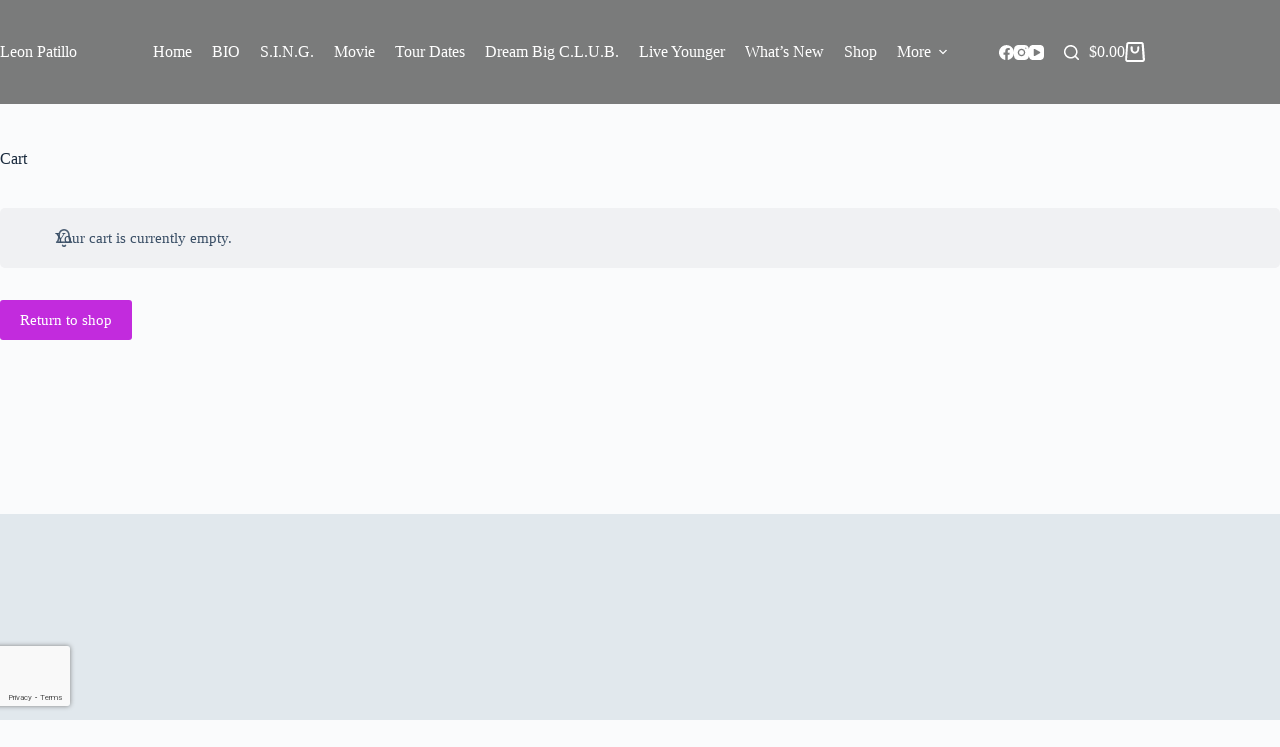

--- FILE ---
content_type: text/html; charset=utf-8
request_url: https://www.google.com/recaptcha/api2/anchor?ar=1&k=6LexBlAkAAAAAHeGPCv6WACoNfAOqUSvopaMm3cD&co=aHR0cHM6Ly9sZW9ucGF0aWxsby5vcmc6NDQz&hl=en&v=N67nZn4AqZkNcbeMu4prBgzg&theme=light&size=invisible&badge=bottomleft&anchor-ms=20000&execute-ms=30000&cb=6zm48761n1s4
body_size: 48564
content:
<!DOCTYPE HTML><html dir="ltr" lang="en"><head><meta http-equiv="Content-Type" content="text/html; charset=UTF-8">
<meta http-equiv="X-UA-Compatible" content="IE=edge">
<title>reCAPTCHA</title>
<style type="text/css">
/* cyrillic-ext */
@font-face {
  font-family: 'Roboto';
  font-style: normal;
  font-weight: 400;
  font-stretch: 100%;
  src: url(//fonts.gstatic.com/s/roboto/v48/KFO7CnqEu92Fr1ME7kSn66aGLdTylUAMa3GUBHMdazTgWw.woff2) format('woff2');
  unicode-range: U+0460-052F, U+1C80-1C8A, U+20B4, U+2DE0-2DFF, U+A640-A69F, U+FE2E-FE2F;
}
/* cyrillic */
@font-face {
  font-family: 'Roboto';
  font-style: normal;
  font-weight: 400;
  font-stretch: 100%;
  src: url(//fonts.gstatic.com/s/roboto/v48/KFO7CnqEu92Fr1ME7kSn66aGLdTylUAMa3iUBHMdazTgWw.woff2) format('woff2');
  unicode-range: U+0301, U+0400-045F, U+0490-0491, U+04B0-04B1, U+2116;
}
/* greek-ext */
@font-face {
  font-family: 'Roboto';
  font-style: normal;
  font-weight: 400;
  font-stretch: 100%;
  src: url(//fonts.gstatic.com/s/roboto/v48/KFO7CnqEu92Fr1ME7kSn66aGLdTylUAMa3CUBHMdazTgWw.woff2) format('woff2');
  unicode-range: U+1F00-1FFF;
}
/* greek */
@font-face {
  font-family: 'Roboto';
  font-style: normal;
  font-weight: 400;
  font-stretch: 100%;
  src: url(//fonts.gstatic.com/s/roboto/v48/KFO7CnqEu92Fr1ME7kSn66aGLdTylUAMa3-UBHMdazTgWw.woff2) format('woff2');
  unicode-range: U+0370-0377, U+037A-037F, U+0384-038A, U+038C, U+038E-03A1, U+03A3-03FF;
}
/* math */
@font-face {
  font-family: 'Roboto';
  font-style: normal;
  font-weight: 400;
  font-stretch: 100%;
  src: url(//fonts.gstatic.com/s/roboto/v48/KFO7CnqEu92Fr1ME7kSn66aGLdTylUAMawCUBHMdazTgWw.woff2) format('woff2');
  unicode-range: U+0302-0303, U+0305, U+0307-0308, U+0310, U+0312, U+0315, U+031A, U+0326-0327, U+032C, U+032F-0330, U+0332-0333, U+0338, U+033A, U+0346, U+034D, U+0391-03A1, U+03A3-03A9, U+03B1-03C9, U+03D1, U+03D5-03D6, U+03F0-03F1, U+03F4-03F5, U+2016-2017, U+2034-2038, U+203C, U+2040, U+2043, U+2047, U+2050, U+2057, U+205F, U+2070-2071, U+2074-208E, U+2090-209C, U+20D0-20DC, U+20E1, U+20E5-20EF, U+2100-2112, U+2114-2115, U+2117-2121, U+2123-214F, U+2190, U+2192, U+2194-21AE, U+21B0-21E5, U+21F1-21F2, U+21F4-2211, U+2213-2214, U+2216-22FF, U+2308-230B, U+2310, U+2319, U+231C-2321, U+2336-237A, U+237C, U+2395, U+239B-23B7, U+23D0, U+23DC-23E1, U+2474-2475, U+25AF, U+25B3, U+25B7, U+25BD, U+25C1, U+25CA, U+25CC, U+25FB, U+266D-266F, U+27C0-27FF, U+2900-2AFF, U+2B0E-2B11, U+2B30-2B4C, U+2BFE, U+3030, U+FF5B, U+FF5D, U+1D400-1D7FF, U+1EE00-1EEFF;
}
/* symbols */
@font-face {
  font-family: 'Roboto';
  font-style: normal;
  font-weight: 400;
  font-stretch: 100%;
  src: url(//fonts.gstatic.com/s/roboto/v48/KFO7CnqEu92Fr1ME7kSn66aGLdTylUAMaxKUBHMdazTgWw.woff2) format('woff2');
  unicode-range: U+0001-000C, U+000E-001F, U+007F-009F, U+20DD-20E0, U+20E2-20E4, U+2150-218F, U+2190, U+2192, U+2194-2199, U+21AF, U+21E6-21F0, U+21F3, U+2218-2219, U+2299, U+22C4-22C6, U+2300-243F, U+2440-244A, U+2460-24FF, U+25A0-27BF, U+2800-28FF, U+2921-2922, U+2981, U+29BF, U+29EB, U+2B00-2BFF, U+4DC0-4DFF, U+FFF9-FFFB, U+10140-1018E, U+10190-1019C, U+101A0, U+101D0-101FD, U+102E0-102FB, U+10E60-10E7E, U+1D2C0-1D2D3, U+1D2E0-1D37F, U+1F000-1F0FF, U+1F100-1F1AD, U+1F1E6-1F1FF, U+1F30D-1F30F, U+1F315, U+1F31C, U+1F31E, U+1F320-1F32C, U+1F336, U+1F378, U+1F37D, U+1F382, U+1F393-1F39F, U+1F3A7-1F3A8, U+1F3AC-1F3AF, U+1F3C2, U+1F3C4-1F3C6, U+1F3CA-1F3CE, U+1F3D4-1F3E0, U+1F3ED, U+1F3F1-1F3F3, U+1F3F5-1F3F7, U+1F408, U+1F415, U+1F41F, U+1F426, U+1F43F, U+1F441-1F442, U+1F444, U+1F446-1F449, U+1F44C-1F44E, U+1F453, U+1F46A, U+1F47D, U+1F4A3, U+1F4B0, U+1F4B3, U+1F4B9, U+1F4BB, U+1F4BF, U+1F4C8-1F4CB, U+1F4D6, U+1F4DA, U+1F4DF, U+1F4E3-1F4E6, U+1F4EA-1F4ED, U+1F4F7, U+1F4F9-1F4FB, U+1F4FD-1F4FE, U+1F503, U+1F507-1F50B, U+1F50D, U+1F512-1F513, U+1F53E-1F54A, U+1F54F-1F5FA, U+1F610, U+1F650-1F67F, U+1F687, U+1F68D, U+1F691, U+1F694, U+1F698, U+1F6AD, U+1F6B2, U+1F6B9-1F6BA, U+1F6BC, U+1F6C6-1F6CF, U+1F6D3-1F6D7, U+1F6E0-1F6EA, U+1F6F0-1F6F3, U+1F6F7-1F6FC, U+1F700-1F7FF, U+1F800-1F80B, U+1F810-1F847, U+1F850-1F859, U+1F860-1F887, U+1F890-1F8AD, U+1F8B0-1F8BB, U+1F8C0-1F8C1, U+1F900-1F90B, U+1F93B, U+1F946, U+1F984, U+1F996, U+1F9E9, U+1FA00-1FA6F, U+1FA70-1FA7C, U+1FA80-1FA89, U+1FA8F-1FAC6, U+1FACE-1FADC, U+1FADF-1FAE9, U+1FAF0-1FAF8, U+1FB00-1FBFF;
}
/* vietnamese */
@font-face {
  font-family: 'Roboto';
  font-style: normal;
  font-weight: 400;
  font-stretch: 100%;
  src: url(//fonts.gstatic.com/s/roboto/v48/KFO7CnqEu92Fr1ME7kSn66aGLdTylUAMa3OUBHMdazTgWw.woff2) format('woff2');
  unicode-range: U+0102-0103, U+0110-0111, U+0128-0129, U+0168-0169, U+01A0-01A1, U+01AF-01B0, U+0300-0301, U+0303-0304, U+0308-0309, U+0323, U+0329, U+1EA0-1EF9, U+20AB;
}
/* latin-ext */
@font-face {
  font-family: 'Roboto';
  font-style: normal;
  font-weight: 400;
  font-stretch: 100%;
  src: url(//fonts.gstatic.com/s/roboto/v48/KFO7CnqEu92Fr1ME7kSn66aGLdTylUAMa3KUBHMdazTgWw.woff2) format('woff2');
  unicode-range: U+0100-02BA, U+02BD-02C5, U+02C7-02CC, U+02CE-02D7, U+02DD-02FF, U+0304, U+0308, U+0329, U+1D00-1DBF, U+1E00-1E9F, U+1EF2-1EFF, U+2020, U+20A0-20AB, U+20AD-20C0, U+2113, U+2C60-2C7F, U+A720-A7FF;
}
/* latin */
@font-face {
  font-family: 'Roboto';
  font-style: normal;
  font-weight: 400;
  font-stretch: 100%;
  src: url(//fonts.gstatic.com/s/roboto/v48/KFO7CnqEu92Fr1ME7kSn66aGLdTylUAMa3yUBHMdazQ.woff2) format('woff2');
  unicode-range: U+0000-00FF, U+0131, U+0152-0153, U+02BB-02BC, U+02C6, U+02DA, U+02DC, U+0304, U+0308, U+0329, U+2000-206F, U+20AC, U+2122, U+2191, U+2193, U+2212, U+2215, U+FEFF, U+FFFD;
}
/* cyrillic-ext */
@font-face {
  font-family: 'Roboto';
  font-style: normal;
  font-weight: 500;
  font-stretch: 100%;
  src: url(//fonts.gstatic.com/s/roboto/v48/KFO7CnqEu92Fr1ME7kSn66aGLdTylUAMa3GUBHMdazTgWw.woff2) format('woff2');
  unicode-range: U+0460-052F, U+1C80-1C8A, U+20B4, U+2DE0-2DFF, U+A640-A69F, U+FE2E-FE2F;
}
/* cyrillic */
@font-face {
  font-family: 'Roboto';
  font-style: normal;
  font-weight: 500;
  font-stretch: 100%;
  src: url(//fonts.gstatic.com/s/roboto/v48/KFO7CnqEu92Fr1ME7kSn66aGLdTylUAMa3iUBHMdazTgWw.woff2) format('woff2');
  unicode-range: U+0301, U+0400-045F, U+0490-0491, U+04B0-04B1, U+2116;
}
/* greek-ext */
@font-face {
  font-family: 'Roboto';
  font-style: normal;
  font-weight: 500;
  font-stretch: 100%;
  src: url(//fonts.gstatic.com/s/roboto/v48/KFO7CnqEu92Fr1ME7kSn66aGLdTylUAMa3CUBHMdazTgWw.woff2) format('woff2');
  unicode-range: U+1F00-1FFF;
}
/* greek */
@font-face {
  font-family: 'Roboto';
  font-style: normal;
  font-weight: 500;
  font-stretch: 100%;
  src: url(//fonts.gstatic.com/s/roboto/v48/KFO7CnqEu92Fr1ME7kSn66aGLdTylUAMa3-UBHMdazTgWw.woff2) format('woff2');
  unicode-range: U+0370-0377, U+037A-037F, U+0384-038A, U+038C, U+038E-03A1, U+03A3-03FF;
}
/* math */
@font-face {
  font-family: 'Roboto';
  font-style: normal;
  font-weight: 500;
  font-stretch: 100%;
  src: url(//fonts.gstatic.com/s/roboto/v48/KFO7CnqEu92Fr1ME7kSn66aGLdTylUAMawCUBHMdazTgWw.woff2) format('woff2');
  unicode-range: U+0302-0303, U+0305, U+0307-0308, U+0310, U+0312, U+0315, U+031A, U+0326-0327, U+032C, U+032F-0330, U+0332-0333, U+0338, U+033A, U+0346, U+034D, U+0391-03A1, U+03A3-03A9, U+03B1-03C9, U+03D1, U+03D5-03D6, U+03F0-03F1, U+03F4-03F5, U+2016-2017, U+2034-2038, U+203C, U+2040, U+2043, U+2047, U+2050, U+2057, U+205F, U+2070-2071, U+2074-208E, U+2090-209C, U+20D0-20DC, U+20E1, U+20E5-20EF, U+2100-2112, U+2114-2115, U+2117-2121, U+2123-214F, U+2190, U+2192, U+2194-21AE, U+21B0-21E5, U+21F1-21F2, U+21F4-2211, U+2213-2214, U+2216-22FF, U+2308-230B, U+2310, U+2319, U+231C-2321, U+2336-237A, U+237C, U+2395, U+239B-23B7, U+23D0, U+23DC-23E1, U+2474-2475, U+25AF, U+25B3, U+25B7, U+25BD, U+25C1, U+25CA, U+25CC, U+25FB, U+266D-266F, U+27C0-27FF, U+2900-2AFF, U+2B0E-2B11, U+2B30-2B4C, U+2BFE, U+3030, U+FF5B, U+FF5D, U+1D400-1D7FF, U+1EE00-1EEFF;
}
/* symbols */
@font-face {
  font-family: 'Roboto';
  font-style: normal;
  font-weight: 500;
  font-stretch: 100%;
  src: url(//fonts.gstatic.com/s/roboto/v48/KFO7CnqEu92Fr1ME7kSn66aGLdTylUAMaxKUBHMdazTgWw.woff2) format('woff2');
  unicode-range: U+0001-000C, U+000E-001F, U+007F-009F, U+20DD-20E0, U+20E2-20E4, U+2150-218F, U+2190, U+2192, U+2194-2199, U+21AF, U+21E6-21F0, U+21F3, U+2218-2219, U+2299, U+22C4-22C6, U+2300-243F, U+2440-244A, U+2460-24FF, U+25A0-27BF, U+2800-28FF, U+2921-2922, U+2981, U+29BF, U+29EB, U+2B00-2BFF, U+4DC0-4DFF, U+FFF9-FFFB, U+10140-1018E, U+10190-1019C, U+101A0, U+101D0-101FD, U+102E0-102FB, U+10E60-10E7E, U+1D2C0-1D2D3, U+1D2E0-1D37F, U+1F000-1F0FF, U+1F100-1F1AD, U+1F1E6-1F1FF, U+1F30D-1F30F, U+1F315, U+1F31C, U+1F31E, U+1F320-1F32C, U+1F336, U+1F378, U+1F37D, U+1F382, U+1F393-1F39F, U+1F3A7-1F3A8, U+1F3AC-1F3AF, U+1F3C2, U+1F3C4-1F3C6, U+1F3CA-1F3CE, U+1F3D4-1F3E0, U+1F3ED, U+1F3F1-1F3F3, U+1F3F5-1F3F7, U+1F408, U+1F415, U+1F41F, U+1F426, U+1F43F, U+1F441-1F442, U+1F444, U+1F446-1F449, U+1F44C-1F44E, U+1F453, U+1F46A, U+1F47D, U+1F4A3, U+1F4B0, U+1F4B3, U+1F4B9, U+1F4BB, U+1F4BF, U+1F4C8-1F4CB, U+1F4D6, U+1F4DA, U+1F4DF, U+1F4E3-1F4E6, U+1F4EA-1F4ED, U+1F4F7, U+1F4F9-1F4FB, U+1F4FD-1F4FE, U+1F503, U+1F507-1F50B, U+1F50D, U+1F512-1F513, U+1F53E-1F54A, U+1F54F-1F5FA, U+1F610, U+1F650-1F67F, U+1F687, U+1F68D, U+1F691, U+1F694, U+1F698, U+1F6AD, U+1F6B2, U+1F6B9-1F6BA, U+1F6BC, U+1F6C6-1F6CF, U+1F6D3-1F6D7, U+1F6E0-1F6EA, U+1F6F0-1F6F3, U+1F6F7-1F6FC, U+1F700-1F7FF, U+1F800-1F80B, U+1F810-1F847, U+1F850-1F859, U+1F860-1F887, U+1F890-1F8AD, U+1F8B0-1F8BB, U+1F8C0-1F8C1, U+1F900-1F90B, U+1F93B, U+1F946, U+1F984, U+1F996, U+1F9E9, U+1FA00-1FA6F, U+1FA70-1FA7C, U+1FA80-1FA89, U+1FA8F-1FAC6, U+1FACE-1FADC, U+1FADF-1FAE9, U+1FAF0-1FAF8, U+1FB00-1FBFF;
}
/* vietnamese */
@font-face {
  font-family: 'Roboto';
  font-style: normal;
  font-weight: 500;
  font-stretch: 100%;
  src: url(//fonts.gstatic.com/s/roboto/v48/KFO7CnqEu92Fr1ME7kSn66aGLdTylUAMa3OUBHMdazTgWw.woff2) format('woff2');
  unicode-range: U+0102-0103, U+0110-0111, U+0128-0129, U+0168-0169, U+01A0-01A1, U+01AF-01B0, U+0300-0301, U+0303-0304, U+0308-0309, U+0323, U+0329, U+1EA0-1EF9, U+20AB;
}
/* latin-ext */
@font-face {
  font-family: 'Roboto';
  font-style: normal;
  font-weight: 500;
  font-stretch: 100%;
  src: url(//fonts.gstatic.com/s/roboto/v48/KFO7CnqEu92Fr1ME7kSn66aGLdTylUAMa3KUBHMdazTgWw.woff2) format('woff2');
  unicode-range: U+0100-02BA, U+02BD-02C5, U+02C7-02CC, U+02CE-02D7, U+02DD-02FF, U+0304, U+0308, U+0329, U+1D00-1DBF, U+1E00-1E9F, U+1EF2-1EFF, U+2020, U+20A0-20AB, U+20AD-20C0, U+2113, U+2C60-2C7F, U+A720-A7FF;
}
/* latin */
@font-face {
  font-family: 'Roboto';
  font-style: normal;
  font-weight: 500;
  font-stretch: 100%;
  src: url(//fonts.gstatic.com/s/roboto/v48/KFO7CnqEu92Fr1ME7kSn66aGLdTylUAMa3yUBHMdazQ.woff2) format('woff2');
  unicode-range: U+0000-00FF, U+0131, U+0152-0153, U+02BB-02BC, U+02C6, U+02DA, U+02DC, U+0304, U+0308, U+0329, U+2000-206F, U+20AC, U+2122, U+2191, U+2193, U+2212, U+2215, U+FEFF, U+FFFD;
}
/* cyrillic-ext */
@font-face {
  font-family: 'Roboto';
  font-style: normal;
  font-weight: 900;
  font-stretch: 100%;
  src: url(//fonts.gstatic.com/s/roboto/v48/KFO7CnqEu92Fr1ME7kSn66aGLdTylUAMa3GUBHMdazTgWw.woff2) format('woff2');
  unicode-range: U+0460-052F, U+1C80-1C8A, U+20B4, U+2DE0-2DFF, U+A640-A69F, U+FE2E-FE2F;
}
/* cyrillic */
@font-face {
  font-family: 'Roboto';
  font-style: normal;
  font-weight: 900;
  font-stretch: 100%;
  src: url(//fonts.gstatic.com/s/roboto/v48/KFO7CnqEu92Fr1ME7kSn66aGLdTylUAMa3iUBHMdazTgWw.woff2) format('woff2');
  unicode-range: U+0301, U+0400-045F, U+0490-0491, U+04B0-04B1, U+2116;
}
/* greek-ext */
@font-face {
  font-family: 'Roboto';
  font-style: normal;
  font-weight: 900;
  font-stretch: 100%;
  src: url(//fonts.gstatic.com/s/roboto/v48/KFO7CnqEu92Fr1ME7kSn66aGLdTylUAMa3CUBHMdazTgWw.woff2) format('woff2');
  unicode-range: U+1F00-1FFF;
}
/* greek */
@font-face {
  font-family: 'Roboto';
  font-style: normal;
  font-weight: 900;
  font-stretch: 100%;
  src: url(//fonts.gstatic.com/s/roboto/v48/KFO7CnqEu92Fr1ME7kSn66aGLdTylUAMa3-UBHMdazTgWw.woff2) format('woff2');
  unicode-range: U+0370-0377, U+037A-037F, U+0384-038A, U+038C, U+038E-03A1, U+03A3-03FF;
}
/* math */
@font-face {
  font-family: 'Roboto';
  font-style: normal;
  font-weight: 900;
  font-stretch: 100%;
  src: url(//fonts.gstatic.com/s/roboto/v48/KFO7CnqEu92Fr1ME7kSn66aGLdTylUAMawCUBHMdazTgWw.woff2) format('woff2');
  unicode-range: U+0302-0303, U+0305, U+0307-0308, U+0310, U+0312, U+0315, U+031A, U+0326-0327, U+032C, U+032F-0330, U+0332-0333, U+0338, U+033A, U+0346, U+034D, U+0391-03A1, U+03A3-03A9, U+03B1-03C9, U+03D1, U+03D5-03D6, U+03F0-03F1, U+03F4-03F5, U+2016-2017, U+2034-2038, U+203C, U+2040, U+2043, U+2047, U+2050, U+2057, U+205F, U+2070-2071, U+2074-208E, U+2090-209C, U+20D0-20DC, U+20E1, U+20E5-20EF, U+2100-2112, U+2114-2115, U+2117-2121, U+2123-214F, U+2190, U+2192, U+2194-21AE, U+21B0-21E5, U+21F1-21F2, U+21F4-2211, U+2213-2214, U+2216-22FF, U+2308-230B, U+2310, U+2319, U+231C-2321, U+2336-237A, U+237C, U+2395, U+239B-23B7, U+23D0, U+23DC-23E1, U+2474-2475, U+25AF, U+25B3, U+25B7, U+25BD, U+25C1, U+25CA, U+25CC, U+25FB, U+266D-266F, U+27C0-27FF, U+2900-2AFF, U+2B0E-2B11, U+2B30-2B4C, U+2BFE, U+3030, U+FF5B, U+FF5D, U+1D400-1D7FF, U+1EE00-1EEFF;
}
/* symbols */
@font-face {
  font-family: 'Roboto';
  font-style: normal;
  font-weight: 900;
  font-stretch: 100%;
  src: url(//fonts.gstatic.com/s/roboto/v48/KFO7CnqEu92Fr1ME7kSn66aGLdTylUAMaxKUBHMdazTgWw.woff2) format('woff2');
  unicode-range: U+0001-000C, U+000E-001F, U+007F-009F, U+20DD-20E0, U+20E2-20E4, U+2150-218F, U+2190, U+2192, U+2194-2199, U+21AF, U+21E6-21F0, U+21F3, U+2218-2219, U+2299, U+22C4-22C6, U+2300-243F, U+2440-244A, U+2460-24FF, U+25A0-27BF, U+2800-28FF, U+2921-2922, U+2981, U+29BF, U+29EB, U+2B00-2BFF, U+4DC0-4DFF, U+FFF9-FFFB, U+10140-1018E, U+10190-1019C, U+101A0, U+101D0-101FD, U+102E0-102FB, U+10E60-10E7E, U+1D2C0-1D2D3, U+1D2E0-1D37F, U+1F000-1F0FF, U+1F100-1F1AD, U+1F1E6-1F1FF, U+1F30D-1F30F, U+1F315, U+1F31C, U+1F31E, U+1F320-1F32C, U+1F336, U+1F378, U+1F37D, U+1F382, U+1F393-1F39F, U+1F3A7-1F3A8, U+1F3AC-1F3AF, U+1F3C2, U+1F3C4-1F3C6, U+1F3CA-1F3CE, U+1F3D4-1F3E0, U+1F3ED, U+1F3F1-1F3F3, U+1F3F5-1F3F7, U+1F408, U+1F415, U+1F41F, U+1F426, U+1F43F, U+1F441-1F442, U+1F444, U+1F446-1F449, U+1F44C-1F44E, U+1F453, U+1F46A, U+1F47D, U+1F4A3, U+1F4B0, U+1F4B3, U+1F4B9, U+1F4BB, U+1F4BF, U+1F4C8-1F4CB, U+1F4D6, U+1F4DA, U+1F4DF, U+1F4E3-1F4E6, U+1F4EA-1F4ED, U+1F4F7, U+1F4F9-1F4FB, U+1F4FD-1F4FE, U+1F503, U+1F507-1F50B, U+1F50D, U+1F512-1F513, U+1F53E-1F54A, U+1F54F-1F5FA, U+1F610, U+1F650-1F67F, U+1F687, U+1F68D, U+1F691, U+1F694, U+1F698, U+1F6AD, U+1F6B2, U+1F6B9-1F6BA, U+1F6BC, U+1F6C6-1F6CF, U+1F6D3-1F6D7, U+1F6E0-1F6EA, U+1F6F0-1F6F3, U+1F6F7-1F6FC, U+1F700-1F7FF, U+1F800-1F80B, U+1F810-1F847, U+1F850-1F859, U+1F860-1F887, U+1F890-1F8AD, U+1F8B0-1F8BB, U+1F8C0-1F8C1, U+1F900-1F90B, U+1F93B, U+1F946, U+1F984, U+1F996, U+1F9E9, U+1FA00-1FA6F, U+1FA70-1FA7C, U+1FA80-1FA89, U+1FA8F-1FAC6, U+1FACE-1FADC, U+1FADF-1FAE9, U+1FAF0-1FAF8, U+1FB00-1FBFF;
}
/* vietnamese */
@font-face {
  font-family: 'Roboto';
  font-style: normal;
  font-weight: 900;
  font-stretch: 100%;
  src: url(//fonts.gstatic.com/s/roboto/v48/KFO7CnqEu92Fr1ME7kSn66aGLdTylUAMa3OUBHMdazTgWw.woff2) format('woff2');
  unicode-range: U+0102-0103, U+0110-0111, U+0128-0129, U+0168-0169, U+01A0-01A1, U+01AF-01B0, U+0300-0301, U+0303-0304, U+0308-0309, U+0323, U+0329, U+1EA0-1EF9, U+20AB;
}
/* latin-ext */
@font-face {
  font-family: 'Roboto';
  font-style: normal;
  font-weight: 900;
  font-stretch: 100%;
  src: url(//fonts.gstatic.com/s/roboto/v48/KFO7CnqEu92Fr1ME7kSn66aGLdTylUAMa3KUBHMdazTgWw.woff2) format('woff2');
  unicode-range: U+0100-02BA, U+02BD-02C5, U+02C7-02CC, U+02CE-02D7, U+02DD-02FF, U+0304, U+0308, U+0329, U+1D00-1DBF, U+1E00-1E9F, U+1EF2-1EFF, U+2020, U+20A0-20AB, U+20AD-20C0, U+2113, U+2C60-2C7F, U+A720-A7FF;
}
/* latin */
@font-face {
  font-family: 'Roboto';
  font-style: normal;
  font-weight: 900;
  font-stretch: 100%;
  src: url(//fonts.gstatic.com/s/roboto/v48/KFO7CnqEu92Fr1ME7kSn66aGLdTylUAMa3yUBHMdazQ.woff2) format('woff2');
  unicode-range: U+0000-00FF, U+0131, U+0152-0153, U+02BB-02BC, U+02C6, U+02DA, U+02DC, U+0304, U+0308, U+0329, U+2000-206F, U+20AC, U+2122, U+2191, U+2193, U+2212, U+2215, U+FEFF, U+FFFD;
}

</style>
<link rel="stylesheet" type="text/css" href="https://www.gstatic.com/recaptcha/releases/N67nZn4AqZkNcbeMu4prBgzg/styles__ltr.css">
<script nonce="RhqJzktYR2zqAjXnBpB4Eg" type="text/javascript">window['__recaptcha_api'] = 'https://www.google.com/recaptcha/api2/';</script>
<script type="text/javascript" src="https://www.gstatic.com/recaptcha/releases/N67nZn4AqZkNcbeMu4prBgzg/recaptcha__en.js" nonce="RhqJzktYR2zqAjXnBpB4Eg">
      
    </script></head>
<body><div id="rc-anchor-alert" class="rc-anchor-alert"></div>
<input type="hidden" id="recaptcha-token" value="[base64]">
<script type="text/javascript" nonce="RhqJzktYR2zqAjXnBpB4Eg">
      recaptcha.anchor.Main.init("[\x22ainput\x22,[\x22bgdata\x22,\x22\x22,\[base64]/[base64]/[base64]/[base64]/[base64]/[base64]/KGcoTywyNTMsTy5PKSxVRyhPLEMpKTpnKE8sMjUzLEMpLE8pKSxsKSksTykpfSxieT1mdW5jdGlvbihDLE8sdSxsKXtmb3IobD0odT1SKEMpLDApO08+MDtPLS0pbD1sPDw4fFooQyk7ZyhDLHUsbCl9LFVHPWZ1bmN0aW9uKEMsTyl7Qy5pLmxlbmd0aD4xMDQ/[base64]/[base64]/[base64]/[base64]/[base64]/[base64]/[base64]\\u003d\x22,\[base64]\x22,\[base64]/w4t8UsOfJn/[base64]/XEzDlsOSU8KMMcKmw5/CjMKYwpIQwpTChUvChjx7QWtMQETDkUnDg8OER8OAw6nCmMKgwrXCucOswoV7dFwLMiMrWHcPc8OEwoHCvw/[base64]/Hl7CpMKpQVPCrcK1ccK1dcO1wpZDacKOdEgDw4HDlkrDjgwlw4UPRSRIw6tjwo7DiE/[base64]/Cm8KTwqFFw78+AsOqwrzCky7Cs8OJwq3DqMO7dMKnehXDqjDChhPDpcKhwoDCkcKjw4pCwo4Yw4rDmXbCoMOYwqLCjXrDs8KhH1xgwrsKwoBdYcKBwo4nLcK/w4LDsQbDqiTDkygvw6d7wpPDmhLDpcKUQMOiwp/Co8K+w50jZzHDpDZwwrklwo9UwoxAw7VyB8K4KzbCo8KWw5jChMKSflAYwpJ7fhlgw5fDriDClFM0Q8OVV1DDhm3DpcKswrzDnCQjwpfCqcKjw6ApPcK7woTDgwHDtE/DtCgIwpzCokbDtUkmO8O7DsK3wp3DkTLDgzbCn8KJwq0mwrNeMsOOw6ouwqQITMKswoo2FsO2eFZJDMO4XMOjZAxiwp8uwo7ClcOawow0wp/CjA3DhzgXVxzCgxXDj8K4w7Zmw5XDuB7CnjwKwqvCjcK1wr/CnCQrwqDDnCnCu8KNSsK0w4/Dr8KbwrzDiGMuw59BwrnDuMKvA8KOwpzDsjU6EVNrQMKvw75/ZhJzwrZXdMKGw4rCiMO7BBPDnMOARcOKeMKbAnspwo/Cr8KQVXbCiMKWP0LCmcKMesKUwpF/[base64]/ChcOXwpLDrcKqw7BwwoATwrpaw4Jrw5PDqGNuwqJ+CwbCt8KDc8OVwpBZw7fCqjhkw5UFw6PDinbDmBbCo8Krwr90LsOBOMK5IyTCgcK8bsKaw75Dw5fCszxMwrgrOU/DqD5Cw4QyBhBrV2XCmMKVwpjDi8O2Ug51wr7ChkMbSsObIz9xw6lLwqHCkmjCukTDgmLCssObwoQiw499wofCn8ONScOeUirCncKNwow5w65jw5V3w5ljw6QkwrpEw7IeA3dxw5wLAUA/WxzCj2oZw4rDv8KBw47CpMK8ccOcH8OQw6NjwpdLTUbCsSgbY3wpwpjDnSA5w5rDu8KYw44QQw91wp7Ck8K9ZEzCqcK1L8KCBD/DgmcyJRjDvsOZQGlFSMKOGVbDq8KGCsKDVxzDmlA4w6/Cn8O7I8OFwrjDmijCmcKOcGXCpWVgw6NfwqdIwqFYW8OxKXchaxITw7IDLhnDlcKQbcOLwpPDpMKZwqFJBSfDnW7DsXlTWDPDgcOrGsKVw7gcfsK+F8KNbcKlwrE2fxw/XTbCpsKZw74UwrrCmMKQwoJxwrR8w4peMcKdw5EYecKCw5I3KW3Drz9sIjjCk3HClxkGw5PCik3Dk8KEw7bCtAM8dcKrblUfU8O4e8Omw5TDrsO/w4Zzw6vClsOMC2/Ch08YwrHDhUokT8KewqIFwq/Cty3Dnlx9b2QgwqfDo8Kdw4FWwo95w4/CncKdRxvCqMKsw6ciw4wXPsOnQTTCtcOBwoHCosO+worDgUhXw4vDojAWwoU9eDHCisOpKA5CeS4nC8OBS8OhBTB/O8OvwqDDuXF2wronHGzDsmtZwr7CnnnDh8KjGxhjw5XDh3lTwojCkgRCe2rDhwjCoBjCncO9wp3Dp8OoX3/ClwHDq8OgIQpVw7PCrFJcwrkWTcKkdMOAYQ1mwqtAZcKGLlsNwpIZwoLDjcKOEcOmeyLDpQvClg3Dt0HDt8O3w4HDncOxwpRkIsO5Lh5Tf3EWHQnCiGTChyzCj0vDlGMfIcK4HsKGw7fCrjXDmFbDtcKwbxjClMKLIMOKwqnDmMKYesOcD8K0w61GIAMHwpfDkF/ClMKjw7jCnR3Ctn3DrQ1Xw6/[base64]/DpMKtwqzDr8KOw4bCkcOsYzDCk8K0AsKnw6MEeH9hOwvCgsK7w4HDpMKuw4XDhxVxIHMKYADCrMOIQ8OOdMO7w43CjsOuw7IRfcOdasKow4HDhcOJw5DCkCoVD8KXGggDA8Kxw7c6YsKcTMKkw5zCssK6awFcHlPDisOjUcKzD2oTV3fDlMOpNztWPkcZwoN1w60/BcOTwqYcw6vDqSx9T2bDsMKLw6s4wrcuPwg8w6HDssKPMMKfBTvCpMO1w7jChcKKw4fCl8KrwrvCiX/DhMORwrUewrrDjcKTUmTCpA8NcMKEwrrDucOXwoggw6diTMOZw6BUF8OWGcO8wpHDjjIOw5rDp8ONUcK/wqtBAUE2wppyw4/[base64]/G1Ahw5/CkWzCo05jw79Cw6XCgMO0ZjVPC3t/TsOhcsKIdsKzw4PCpMKHwrYWwqwdcRDChcOgChMEwqDDhsKLVm4JSMKiX1TCry0RwotYI8OswqwDwqJLDXptLx89w7ApcMK4w57DkgkUUDvCssKkaxTCmsObwopXBTYyFw/DtzHCisKtw6bClMK6LsO1wp8DwrnCr8OIOsOfLsKxGE9UwqhWJMOBw61Nw53CvgjCisKjOsOIwpXChT/Cp3rCjsKpP19TwrRBdTjCtw3DghbCmcKeNgZVwr/DiUvCisO5w7fCgcKoMmEtRMOBw4TDnh7CssKQPz0Fw40kw5nDs2XDnD55BMO5w6/ChMOLHmPCh8K5fzfDtsOvSijCvMKYQFfCmlUnPMKud8OLwrTCpMK5wrDCr3zDssKewoVxX8Owwoh6wprCj3fCsQnDocK5FUzClBzCjcKiFELCs8Obw5nCmRhcf8OqIz/DrsOcGsOVPsOrw4AVwrpwwqPCssK0woTCiMOJwpsjwpXCssO4wrHDrGLDvVhrCi9McwRHw4tfecOUwqFlwqDDtEAQK1TCglcWw5kowop7w4TDlTHCm19cw7XCl0cFwprDgQrDrHYDwodQw6Mew4wwfG/Cg8KPJ8O/wpjCk8KYwqdVwpURWzQ5DgZIZULCjyIQecKQw73ClAp8IgTDrXBxbcKDw5fDqMKmQMOhw6Zbw5YswoTCiQM9w41VOAo2Uz5QPsO9DMOMwoJXwovDjsKdwoJ/AcO9wqBsL8OSw483ZQ4OwrFGw5HCrcOkaMOiwpbDu8ORw4zCvsOBVGUiNBrCrzgnOcOTwpvClSzDtwDCjz/Cm8KwwrUyFyPDoS7DtcKqe8Ofwocww6lQw4zCo8OLwox2XiHCrw5FdX8nwofDgcKyC8OXwovCqyp8woMyNWPDuMO5WMOkH8KMRsKMwqLCk2NUwrnChMKswpcQwofCuxbCtcKpVMOLwr5uwr3ClTHCnWV/XgzCvsKOw4VmYmrClEDDgcKLVEbDjCQ6IxLDsj/DhsOtwo1icjRED8O8w7bCvXJvwprCr8Okw6g4wox+w4Emwp0QGcKFwr3Cu8OZw40VSTpPYMOPfWbClMOlLsK3w4Btw5UJwroKT18lwqDCpMOZw7HDtUwgw7FUwqJTw5EAwpPCjkDCgk7DncKsSi/CnsO3I1HCq8KPbEnDj8KVM3deYi9swpjDoE4Hw5EdwrRNw5xSwqNvUTnDl3xVOMKew7zCtsKXPcK/DR3DlGcfw4E+wprCksO+QH99w7fCncKXETfDjMKCw6PCuXbDq8K9wp8MF8KKw6BvRg/[base64]/[base64]/[base64]/CiMKLwpXCqcKYJsOWw7JHV8OOw40Pw6teTcO0Mh7ClR18woPDoMKHw7TDnGXCnnXClzlFLMOKPsK8FS/ClcObw4NJw5QmRR7DjiDCm8KGwovCrMKIwozCv8KcwrzCr1HDiyAiejDCogZ4w5LCjMOVMGd0PFJqw6LClMKew4J3bcOeQcOOLm8dwpPDj8OiwoHCm8KDcW/CtsKRw4xvw6DCjDYwEcKwwrh1Gh3DjsK1CsO3IEbCjkAHU2AQacOAUMKGwqIeK8OxwpbChixQw6PCosOXw5DDr8KbwrPCl8K0a8KVdcOiw6BUfcKuw5oWP8O7w4/[base64]/ClcKqZMKLwqYEwoDCpW/CklvCvsKsOibDisOufcKgwpzDoTcye3fCisOKPlbDuGlxwrrDosK3VGjDr8OmwoEQwoQsEMKUc8KhVk/Cpk/DlyAXw7gDeyjCqcOKw6LCj8OFwqPCgsOzw7g6wo9QwoHCvMK9w4XCrMO0woEEw7DCtzvCoWBdw4fDlMO1wq/DosKqwrnChcKRM1zDj8KsPWJVI8KuJcO/MCXCg8OWw79Bw6jDpsOTwq/DjkpUZsKlQMKawrLClsO6bjLCvh4CwrXDucK4wojCm8KMwo0ow4YIwqfDrcOTw6TDk8OaD8KrQjbDqMKYE8KpSUXDnsKOTXXCvMO+amjCtMKAZsOpSsOOw4gFw7NKw6NlwqvDuQHCm8OQdMKXw7LDpTrDowomAjbCtkAyWkzDu3zCshHDrz/DvsK8w6djw7bCj8ObwpgAw40JekwZwqYqFsO3RcKsF8K4wo8kw4UVw7nCmk7DisO3RsO/[base64]/CgW9OwogpwqvClTHDisKpw644OXkaKMODw4LCpcOOw4vClsOZwp/CmH4lccO9w6t+w5LDt8KNCkU4woHDhE0/[base64]/DpsOdwqJWwqdowoPDqcK7XcOJwojCo0PCtcKkVFLDn8KkwrMcIl/CscKqNMO9W8KZw6fCucK6YBPCgQ7CuMKaw6Qmwpp1woskf0MWORd0wrrCgRDDrzVSTyhsw68tei0aHsOkCkBXw68xKAsuwpMCKcK0W8KCJhvDi1jDucKQw6/DnVbCpsOhEyw1O0XCl8Khw7rDoMKKHsOSesOowrPCr3/DnsOHGmnCv8O/[base64]/CmsOyw4tBaD/CjsOzw67CmTloZcOEw45OfsObw5RhF8OFwo3Dgjc/w5pvwpfDiid9IMKVwoDCqcOocMKkwrLChcO5acKvwrbDhHJ9XDYxUynCocKqw4RkKMOKIhxPw4/DtmXDuk3DgFccZcKzw5caecKIwqtuw4/DpMOTalLDpcKBJFXCuHzDjMOxDcKewpHCjR4Tw5XCmcOjw7vCgcK9w7vCiwIYB8O/Cm5Zw4jCuMKBworDpcOlwoTDlsKtw4Y0w65EFsK0w5DCm0AQUFB7w5QiUsKwwqbCoMK9w7p/wpHCvcOtf8Ouwo3CvcOHeHjDh8K1wqI8w54Ww7FUZ2gZwqloNnYoPcKnNXPDoAV7BmQTw5nDj8OdL8OuW8OTwr0ww4h/w6TChMKfwrfDs8KgERPDmnjDmAdsSTnClsOnwp05aS96wojCgn91w7fClMKzDMOdwrdRwqNQwqMUwr9NwoHDgGvCk1LCizPDjhzClztOPcOlK8Kyc2PDhH/DiD4OCsK4wovDhcKLw5IVUsOnJcOTwpnCk8KybGXDgsOFwp4lwoobw5jCjMOWfRDClsKmEMO9w7rClsKXwqgkwrw+CwXCmsKcZ3TClhbCiHJpNxhDfMOXwrbCoGRhDX/[base64]/Ds8O6wrsOwofCssK3wrLDvnLDvhsWwpwyacO4w4NLw7LChMOAF8OWw7DCvTwMw7oaKMKEw6ggeWUMw6zDucKlDcODw5kCUwfCm8OoQsKsw5XDpsOHw4p/BsOlwobCksKBc8KRcgzCucOxwoTCgh7DtBHDtsKOw7jCp8O/d8O3wpHDg8O7LWHCjkvDlAfDpMOuwqpuwp7DlyoMw7Rzw61KHcKswqTCpBHDk8KKOsKaFhdFHsK6BRTCusOkAyR1C8KxIMO9w6Nfwo7CuThJMMO6w7AfRinDpMKhw5/DlsKYwpBiwr7CpU8efcKbw6toRRDDvMKqesKrwozCr8OlZsOZMsKtw6tmEGc9w4nCsQYmEsOywr/ChiAZI8KNwrJyw5AHAC9Nwr9ZFAI+wqZGwr0/bzxswqnDo8OrwpkfwqZoUALDuMOYZBTDvsKJCsO/wqbDhjohU8KnwrdFwrc8w7JGwqkdAhbDm2/DlcKVJMKfw6o1TMKqwrLCpMOBwrNvwo4mS3o+wpnDosK8LCxfaCfCg8O9w4IZw6wtV1Faw7bCoMOywqLDlV7DvMO2wosPA8O+XzxfFD5cw6DCtG7CjsOCZMOpwoQnw79iw7VodnrCoG1xICx0ZU/CgQXDu8ORw6QHwoTCk8OCY8Krw5gMw7LDkUXCiy3DgSYjXkA7J8OiFjF3wqLCvg9NMsOlwrB6Gm3CrmZhw5ZPw6JHEHnDqwENwoHDg8KYwpsqF8OJw64bQWfDjzB4Al9Fw7/CmsK4U2Zow5zDrMKqwpjCpMOjEMKEw6XDh8OSw7J9w7XCuMOvw4krwrDCiMOuw7nDhyFGw6/[base64]/CmMONAUHDqxzCgAFXbcOHw7NyKMOIQldMw5XDhiBod8K7S8ONwqrDmcOVCsK7wqLDmEDCpcOGDjJYfA0gCm/Dhh/DjMKFBMKwD8O3VDrCq2IrZxk6H8KHw782w7DDgg8OBVxXPsO1wptpUE97SRJCw5ZrwogqDCBZD8O2w4JSwrkSH3t/L2deIirDqcOqLjsnwr/CrMKXBcKrJH/DrSjCgxVBSSPDgcKkdsKCdcOdwqLDnRzDsxh6w4DDpAjCpcOvwosWCsOQw7l/[base64]/DosKPwotnYFNBEMKJNsKywpMCOsOiZ8OVWMOUwp7CqW/DgkLCusKJwo7CtsOdwoFaW8OewrbDv2EdOm7CjQcAw5s8w5Y9w53CtkDDrcO4w6nDoXV/wqbCosKzAR/Cj8Orw7xpwqzDrhtxw5Q4wqwuwqlpw6/Dj8KrcsOwwpMcwqF1I8KrH8O0XgbCh1jDpMKtesKYdsOswrRxwrcyDsOfw4p6wpxow5EdOsKyw4nCpsOUW10tw78wwpLCncOtLcO6wqLCmMKkwr8bwrnDmsOlwrHDqcKtHFUFwrdSwrszLAsfw4daBcKOGcOtw5xUwq9owovCrsKQwo0qBcK+wp/CisOIHWbDlcOuazF1woNaLH3DjsOAF8Ojw7HDoMKkwr/CtS4gw7TClcKbwoQtw7bCmRTCjcOrwpTCoMK5w7QYFxrDo2ZId8K9RcOvV8ORNsO0ecOdw6ZsNhvDpsKAesOjTAhGUMKiwrkfwr7CksK8wp5jw5/CrMOowqzDs2sqEAtOWm9TBRzChMOKw6TCqMKvcyB8HzvClcKZJk9uw6FOZltGw716TDBTccK6w6/CqlE8RcOzTsO1Y8K9w5x5w6DDoAhYwpTCtcOzacKZRsKZfMO5w48/QSXDgH/[base64]/[base64]/CvsOZYntWw5zDosORw5vDmFPDg8KcU3wWwopbwpHDshfDusKjw7nCsMK1wr/DrsKvwqg2asKTIkRKwrEgfXhHw6s8w6nChsOHw4htDsKFa8OXGsKEOUjCjFXDs0Mlw6/CmMOdOg89XH3CnScwJ2TDjsKGQjfDjSfDgFLCp3QAw7BjcyjCsMOIScKZw7HCp8Kqw5/[base64]/w5XDtsK2QybCpcKPRklgVXlzw6rCn23DvEHDolJ4bsKvXzLCmEFncMKfGMOVPcOcw6HDn8KtN24cw4bDk8Ohw784c0t7Z2nCthxmw5/CgsKFA3vCu2RLMRTCpnfDosOHZgRpN0vDtktWw60swqrCr8Ovwq7Do13DjcKZIsO5w5fDkTQrwrDCpFbDhlA0cGnDpS5BwqIBAsOdw60sw6xQwp0Pw6Mmw5dmHsO6w6I+wpDDlwgmGzDDiMOFQ8OGG8Kcw71dBcOdWQPCmW0Ow67CmA7Ds2VPw7Q5w6kDXzszVF/[base64]/[base64]/DqUYXXzrDhW8awrXCvUjDqDYYwrgvAcOhwrvDm8Obw4fClsO3FH3Dg34Sw6XDsMK/NMOrw7Uxw7PDgUTDo3vDgkTDkVVueMOpYivDrSxpw5nDoH8jwrtsw4kaaUHCj8OmFcOASsOaTsKKR8OSUcKBfGoIe8Klb8O/[base64]/CgA3Ch0fDosOuKmrCkcKGHi7CgFzCoWdWD8KQwqfCpV/CplYzNB3DtV3DlcOZwqVjN0gFQsO2A8KSw5DCu8KUFyrDu0fDgsOGLMKDwovDqMK9I3PDj2/CnDJqwrzDtsOpHsOdIBFIeD3CtMK8GsKBMMOGJyrCisKtK8OudTHDknzDsMO5EMOjwrEqwqnDiMOIw7rCsE8kP1LCrmJowq/DqcK5UcK/w5fDtR7Cg8OdwrLDo8KAenTCqcO3f18Hwo1qDnzCjcKUw6jCr8Odam1/[base64]/[base64]/Dj8Kuw5jDmA9nwqA+DMOhwqnCgkDCicKZcsOowqbDm38+LGrDpsOCwrnDvxoTLX7Dn8KnQcKSw4tzwqzDhMKlclXCqVzCoz/CocKzw6HDi3o5DcO5PsOsXMKowpZ0w4fCnk7Do8O9w7A/BcK0QMK/RsK7Z8KWw6l0w6BtwppVU8OlwqLDi8Kfw4hQwqrCpMONw6dTwpUHwrwmw6zDtFxTw4tGw6rDscK0wrbCtCvCjhvCoBPDm0HDssOKw5jDjcKFwpJweS49G21JSGjCoy3DusO+w5fDusOZWsKlw7IxLxHDgBYfRX3CmElQFcKlKsKRA2/[base64]/Cpk/CrkbDp8O7wpVNcgsYwr/Dp8ODHMOAC8KvwpXCtMK7QnRGCCHDpibCk8K+R8KdecKvCXnCkcKkSsKoXcKGD8OGw57DjCPCv2cMZsObwqbCjQLDjRcewrDDgcOgw6LCq8KfMnHCscKvwoo4w7TCtsOXw6fDlkDDscKYwqrDvw/CicKuwr3Dn1PDhMOzTirCtsKYwq3DrmTDkCXDqhwFw4VQPMOybsOPwofChinCjcOKw5F8Q8KgwrDCmcKjT3ofwp3DlzfClMKZwrx7wpM/JMK9AsKaHcO3Txkew45VV8KEwrPCoVbCnRRMw4TCrsKDHcOjw70Ma8OqezIkwpJfwrsQQMKvHsKefsOrHUBkwpDCmMODJEAOTA9VOEJdcyzDqEUbJMOxecOZwoLDk8KwTBAwXMOOPwB8acKZw4/[base64]/DuHjDlMOjwrfCqcKqAmN+wpHCrsOPwqXCmTsuW8OLw57Cvwp9w7zDpsKfw4PDi8OGwoDDi8OpSMOvworCikHDim/DjxoKw6cNwonCuWMKwpjDhsKtw4jDpw9tEx5SO8OfFsKQSsOKUcKwVQlNwpVNwoozwphrc13Djh8mbMOSIMKdw6Vvwq/DiMKhO1XCh0J/[base64]/CgMKcw6AVH20UQcKUw5MvRWFPMRJwNlrDqsKMwoo6CsKxw4ooacKZBknCkh7DrcKKwrrDpkBZw6/CpypPGsKQw7TClHQLIMOsUFvDtcKVw5bDicK3MsOXfcOhw4fClgDDsipjBxPDoMKVIcKVwprCi2fDiMK/w7Bmw6jCvk3Cp3/DpMO/[base64]/DnnZ/w67Dp0jCpBZgZmfCuX/[base64]/wobCn8KoQDB8w5bDgEDDmcKLw5tWScO9w41KXMO/GMO7PAPCs8KoPMKodcOZwrw7b8KswpfDtUR2w4sXJnUdO8OoTRTCuFwuQsOpH8OtwrfDowHCpGzDh3cQw63CvFgywoTCjH1vIAXCp8OgwrwLwpVwJjjCimp2wqbCq18RJj/[base64]/MwHDlsOuIcK0Kig1UcKWRDTChsOFw4LDhsONLDPDksO+w43DhMOoDhAnwojCk3TCgigTw5wlIMKLw7o/w7kmXMKPwq3CtgfCkiINwoDCo8KXNjXDkcOzw6kiO8KnNhbDpWvDi8OUw7XDlmvChMK9eCDCmSLDizFhbsOMw4kTw7N+w5IKwoJFwpoLT1lOInJNVcKkw4LDtsKdRFPCmE7DkMOnw5NYwq/Ci8KhAQfCujp/esOGc8O8WmjDlwYTY8OdFjDDrk/CvV9awqBKUAvDtj1qw54PaB/CrkLCtsKYYQTDnnXCoXfCnMKYInAjNXMnwogOwo9xwpMlaANxw4zCgMKQw43DshAVwoY+wrPCmsOQw5EswpnDv8KMemcvw5xOTW1Yw7TCkS9VL8OlwpTCgg9qblLDslVVwofDlUohw6rDusO6VTM6aTrCl2DCtjA/QQl0w6YmwoIUGMOrw7TCr8KcSnMqw5tPQDrCr8Oewqtpwoslwp/[base64]/ChMKpw7A8worDl8KvfMK2wo5cPMKHw4lNe27Co0R8w7Zcw5Iiw44dw4/CpMOtK3LCqmLCuCrCqyLDnsKawozCjsOJacOeYMOMSHNiwoJCwpzClifDtsOXEsOdw5kIwpDDjl01ah/DlgvDry1CwrTCnC1lL2nDnsK0bE9Sw44JFMKlIFDDrR9eE8Kcw5pZw5nCpsKEZBTCisKYw5ZJJMO7fmjCpTQawpZ2w6B/LjYfwprDvcOsw7ATAno8IT/Ck8KYMcKeasOGw4VnHSYHwrE/w7fCsWc3wrvDj8KaccOOVcKvLcKbaEfCgy5OBnTDrsKEwoJzNMONw4XDhMKYP13CuSfDk8OEIcKvwqBSwpzCisO3wpHDgcKNVcO3w7LDu00gScONwqPCksOWY03DmRQFP8OVfnd5w4/[base64]/Ci8KebMO7OkLCvgzChg4AbsKVw4fDj8OCwrJ4w6wWAMKSw7ZbZy3DuD4dEMORP8OGTAgTw6c0BMOtRMKlwpHCksKFwoJWaSTCl8O/wonCqizDjSrDnMOrD8KmwoLDjjnDimHDj1zCmXA4wpgXUcOww7/CrMO2w40MwoPDv8OSQj93w6tdVcK8d2ZUw5ouw4XCpAdtfkzCmBTCssKsw6VmVcOzwpsqw5I0w4TDvsK9ISxAwpPCmnwISsKFO8KuEsKpwpnCmHIuWMKlwrzDqsKtLwtCw4/Dl8OTwrZbYMOtw4fDrTM4VibDox7DgsKaw4hsw7vCj8KGwrXDpkXDuU3Dq1TDqMO2wqhUw7xJZ8KUwopuVSB3WsK6OmVPGMK2woBmw6vCohHDsy/DjVXDo8KrwpLCrErDtsK9woLDsETDqMO+w7LCrg8cw4kBw414w6EUVWopNcKNw6cXwrTClMO4wpvDiMOzUR7CrsOoQxFqd8KPW8OiD8K0w6lSMMKIwrUZUhfDucKdw7fCqnRSwo7DtCHDhAbCuyUZIDBywp/[base64]/[base64]/Cmjg+w4IEM8KTw6rDocOWfsOkcgbDksKJw5XCrBRPYzA4wqYiF8KLAMKbVT/CtsOMw6zCi8OcDsO+InU3B29kwq7CtQQww7HCvkfCtgNqwqTCkcO2wqzDjHHCksOCNE8bBcKzw5DDgkJjwqbDtMOcwr7CrMKWDSnCrWZKMxNCbyzDvVvClWXDumA+wqc/w4TDpsKnaEg4w5XDp8KMw6Q0cVPDgsKlfsOcUsO/PcKnwow/IkAjwpRow6DDnlvDgsK8K8K6w4zDlcOPw5nDlz8gc0RewpRoAcKAw7spIAzDkyDCgsKyw7LDvsK/w5HCv8K4NHrDq8KewozCkkfCn8O/BmzCpcO9wqXDklrCkhEIwrcww4jDqcOoT3RbN3bCkcOYwp7Cl8KZe8OBesKiAMK3fcKHNsOBcijCuRF6ZMKow4LDrMOOwrvCh0wzLsOXwrTDucO7S3t5wpTDpcKVJVvCmS0hDw7Coi57W8OUWW7DhwAWD07CpcOBcgvCmn1XwplzEsOBV8K/w5fCosOlwoVYwqPCjQfCv8KzwqXDrXkxw5fCtcKIwo8rwoZ7HsOjw48BHMKES2Auwq7CqMKbw4VPwpxrwpzCicOdQcO6JMORG8K4G8Krw5gwETbDoETDlMOPw6AOcMOidMKzJCnDp8Ktwpg9wpjChEXDhHPCkcK+w7NXw61Wf8KSwp/Do8KDAMK6d8OWwq3Dlk0Pw6BFST1owpwNwqw2w7EteCgzwpzCvhBPcMKgwr0ew5TDnQ7DrAtDRCDDiUnCnMKIwptPwqTDgyXDm8Kkwo/Ct8O/fipwwqTCocOTa8Onw77ChBrCgXnDicKVw7/Di8OOBmjDozzCk1fClcO/LMO5Q2x+V2MZwrHCuQFuw4rDksOoPsO0woDCqxR5w6J/LsK/wqAEYTkRN3HCllTCsB51fMOVw4BCYcOMwo4WCS7CvH0rw7HCucKqGMOZCMKPdMOvw4XCnMK/w60TwpVsRMKsb2bDhxByw4fDmmzDqiMjw6o/MMOLwp98wqPDtcOJwpp9ZEUtwqfDscOedizCh8KWccKAw7wmwoMWJsOsIMORA8KGw7MuTcOIDwTCjmIhX1o5w7rDlGoewr/DicK/Y8OVKcOywqXDnMOONHHDt8OAA38xw6PCmcOACMKpBVnDn8KXZg3Cr8OFwqFmwp10wrTCnMKGQmcqLMK9awLCoXV3K8KnPCjCrsKWwoZqQTPCoFvDqWPCtRnCqRIyw7wHw7jCrX/DvilNcMKDdn8/wr7CmcOrGw/CkzrCgsKPw6chwohMw5YAe1XCqTbCtMOew59YwoJ5W18owpMUN8OAEMOHecKxw7Nmw4LDqXI1wonDp8KHfjLCjcKqw5JMwqjCsMK7K8OEA1/Cmh3CgSbCg0HDrAfCpXBNwq1PwoLDuMOSwr0gwrQJPMOHDxYCw6PCqcOpw6zDv3UXw5sRw57Ci8Otw41tb1HCmcK7bMO0w6MPw7nCjcK0NMKyEFB+w749Bgwkwp/[base64]/[base64]/[base64]/DpcKVIhcTK8KRZwsowoB8TmMhUwMXcFggS8KAFMOQesOyWQHChiDCs0Z/w7sfCiwqwrbDrcK2w5PDjcK7IHfDrzh/wrFiw6dFU8KeZgXDvExza8O2GcK/w7fDvMKAX3hBJ8O/bGR4wpfCkmMwNUh0eUJmc0wUe8KlKcKQwpYnbsO9HMOjR8KeGMKgTMOIGMK/acOtw74Qw4Y7WMOpwplzDwVDAmY+YMKocywUBk1kw5/Dp8Klw4c7w6tYw5FtwqtpD1R3fVHCl8K8wrUnGjvDpMO9X8O9w5nDncOpH8KwaTPDqW3Csgg4wqnCnMO5dhTCisOHf8OGwoAzw7XDhSAUwpJpKH4RwoXDpWXDqsOEEMOHw5fDuMOBwoDCigLDh8KYdsO3wrQvwojDvMK+w4zCkMK0MMO/[base64]/DgsOVARLCqAHCpwB1LMK3wpLDi8Krwo4ODcO/WcOiwpgRw6jDnW15a8KSWsKnYlwqw4XDpilMwpc6U8KVBsOxA3zDv00oT8OrwqHCrT/[base64]/CghjDmsOgw4/DkTnCgyU3NsKdwoLCs0XCpWXDlG4Hw4ItwqTDqMKew4fDtyYAV8O2w5jDvsKne8OdwpTDoMKXw4HCgiJMw65mwqttw5xHwqzCqABlw61qI3DDqsOZCxHDiEPDocO/TcOUw4d3wo8BfcOIwqzDgMOXK2PCrWkSNHjDhzp7wq0cw4PDknQBNnDCn042AcKjVH1uw4ZKPTB3wo/DscKOGA9AwoVSw4Nmw7gwJcOHY8OeworDncOYwqTDs8Ocw7FRwqHDvjhNwoHDnj/CvMKVCzrChGTDkMOgKsOwCz8Dw6wow4pMKnHDkhR+wrAcw6EoD3QGUsOSCMOJVsKzE8Onw6hJw5LDjsOUJyHDkChKwodVLMO7w4/DlHtmVWrDpEfDhl4zw7PCixAfNcOWOBjCs2HCtWYKYC/Dv8OQw4xeQcOrJ8Kqwr9cwrcKwpccD2Y0wofDs8Kxw63Cu29HwrjDlRYROzNPK8KRwqXChWXCox8pwrHDjDlSWh4KXMOmU1/CtsKEwpHDscKuS3rDmh9AF8KJwoELRVrClsKswox5HU0sSMKsw4DCmgbDtcOpwqMadwjCqBpZw7cSwpxrHsOkLhnCq3nDpsOlwpYBw6xvBDrDk8KmOHDDk8OmwqXCusKBQDZ/L8KKwq/[base64]/w4DDrRd6wowRw6pjwp/DlcKFw4hKw6RxLMK9PHnCrwLDtMOIw7hmw6A0w4Flw5wdSV1rCsK5HsKOwqIGMXDDmC/Dn8OpXnMuFMKJG2lLw6Avw6bDssOVw7XCjMKNBsK2KcONSUnCmsKzE8Kdwq/[base64]/wrHChwd0GsKFwrXCpjzChXXCisKDwoXDnsOmbhR+en/Cr0I3SWJBJcO1w63CrVRXNEA5V3zCuMKedMK0e8KDKMO7KsOHw6poDCfDs8O7DX7Dt8K4w4YsEcKYw6tYwr3DkXF+wovCt24cOcKzUsO9cMOifHXCi27DkQFXwoHDpzHCoAIqNXPCtsKgaMOmBjrDonsnEsKbwqExJA/ClnFew5xqwr3Ci8O3wqokWFjCqDfCmwoxw5bDkhcuwpPDv3FTw5LCi21fwpXCpxs8w7ERw4kow7oTwoxtwrEPK8KZwprDmWfCh8OqBcKua8K+wrLCr0smchEPBMKEw4LCmcKLJ8OXwpQ/[base64]/CsGDCqcORFWjCg3p5w5J+wqzCmMKQwoPCkMKIbATCglHCvMKSw5bDjcOpfMO/w4wRw6/CiMK/KWoLSz9UK8Kuwq/CinvCkAfCnAUKw54kwpbCh8K+VMKKBxPDl04beMOEwo3CqkUpT3c6w5bCoxZ3w7l4T2DCoCHCgnhZKMKEw47DssKOw6U5GXfDvsOPwpvCjcODD8OOSMObbMKZw6/DpVzDhBjDjsO/MMKuNQXDoTlic8Odw6o9Q8OnwoFjQMKBw4Zdwo90JMOxwq7Dp8KiVzxzw7HDicKvBzTDmV/ChsOjDybDnDlIPkVFw6fCkEXDjTvDszMOV0nDqS/Cm0J5XxUrwq7DhMO7Z0zDrVlKMlZwKMO6w6nDkAl8w7cpwqgcw5sbwpTCl8KlDHbDicKVwp0awrfDj3NXw44OJQ8FCW7DuVrCoAspw4UIWcO1IhQQw6TCrcO9wozDuT0vHcODw5lhZ2EOw7/[base64]/Tg97c8ORw6LDnUPCjEfDq0fDs38xIsORJsOpw7xbwpcFwrxyegnCqMKufRXDiMO3RMO/w5ASw784WcOTw4fCoMOPw5HDsSHDgcORw6nCv8KZL1HClHZqUcKJwqTCl8K6wpZkIT4VGUbCuQNowqHCnWIawo7CkcO/w6DDocO1wqHDoRTDqcO4w47DumnCg1/CisKvPwJPw7xbZELCncONw4TCmkjDgnzDmsOtIQ5Gw7wnw7YsXgoVdDAKaiB1J8KENcOaW8KYwqTCuC3Cn8O5wrt8MABVC2XCkX8Mw4LCrcO2w5jDoWpxwqjCqjZfw5bCo11/w70gN8KPw7RzFsKMw5kMHAwzw43DmlBUCDQfUsKMwrdGRgxxGcKxEiXCgMOxClvCjcKKEsOdLlnDhcKTw5tjFcKAw4pJworDtmtow43CpHTDol/CgsKYw7XCoQRAJsOlw64LXRvCpMKsK3kmwp0MK8KcVxcyEcOjwr1mB8KLw5nDpXnCl8KMwrp2w4spK8O+w54Ccy4jVSYCw4IkIFTDlGYJwovDnMKrcD80fMKRWsKoMjsIwqzDo30mU0hRQsKAwqvDmU0swrRDwqduRXDDoG7Cn8KhbMKYw4vDlcO1wonDu8O+ay/ClsKwFmrCusOhwrNEwqfDkcKiwoRDTMO0wpgUwrcww5/DnFQPw5dFR8OEwpcTbcOpw4TCjcKEw7A7wojDl8OIeMK4wpRKwq/CkXIZL8O5w70qw77CsGbDkEXDkRxPwoUVVyvCn17CtlsjwrDDpcKSYwxywq1dNGrDg8Opw4/CmADCuQjDoyrCqcOkwqFQw54Jw73CsVTCpMKCYsKFw5wRe1BFw6ERwp5pUVNOXsKCw5hXwofDpTNlwqfCpGTCk03ConB8wrrCpcK/[base64]/[base64]/wpLDu15Hw4bCkMKQwpbCvcOWwpfCi23DigtlwozCiAPCusOTMFoyworDnsKrGiXDqsKtw7xFLH7DmCfCjcOkwoLDiAkhw7XDqRrChsOFwo0Tw5oywqzDoBc/RcK8w4zDmT04MMOPccOxPBDDhMKqVzHCgcKVw5Q0woUXJhHCm8OEwoAgUsOpwpEhZ8OoZsOuM8OIAgdGw401wrtDwp/Dp1jDrQ3CnsOfwpbDq8KVN8KOw6PClhHDjMOKccOjVAsXFT4QHMKswqvCui4/wqHCrl3CpizCkiVsw6TDn8K2w5EzAVt8wpPCnF/DtsOQFlodwrZPJcKawqQuwqh3woXDtmHCkRFXw5MFw6QVw4fDpMKVwrTDhcKgwrcFc8OQwrPCvgrDuMKST3fCmC/ChcOJRF3CmMK7NVHCusOfwqtpBD4QwoHDuE4GTcOrTMOcwp7CpgzCtcKjHcOOwr/DkE1THhHDnSfDgMKewpF2w7nCjsO2wprDmiLDhMKow5vCtwoFwojCli3CkMKoLQhCBznDm8OeUjnDtsK7wrUuw6/CsmwEw7JcwrvCjQPCksOLw6zDqMOlE8OFCcODCcOcA8KxwppNQsKuw4LChmRlXcOuCcKvXsKcH8OpCyTCjsKYwrd5bhzCt33DjsKLw6LDjGQowqJMw5vDpRjCmktbwrTDp8KIw6/DkFt+wq9PCMKYa8OMwoVAfsK5Gn4sw4vCrBPDksK0wqk7JsKnIHkXwqoqw6oFD2HDjTVGwo8/w4ZpworCuE3DuixOw4/[base64]/Cpwo9KcKFwrhMwrvDtMKCw54cwoY/BcKOR07DmEBVJcKOPB00w57CvsOhfMOyKn0tw7FXZsKIGsKbw4Ztw5jChsKCUSc0w588wqrDvT/DhMOfdsOIRhvDpcKnw5lWw4s3wrLDnjvDnxdvwoMjdQXDuxlTFsO8w6nConMDwqrDjcO/SAZxw4nCq8OZwpjDvMKfQUFNwq8qw5vCsxoAFSXDmhzCvMOCwrvCsh5wecKDAsKTwqPDjXLCvEfCpsKwAlELw6tBI23Di8OsDsOOw7fDsGrCh8O/[base64]/[base64]/CsMKLQ35pwpYcTAvDjcOwwo3DmMOXwoTCmcO+wp7DmQlPwrfDkmPDocKKwok+HATCgcO+w4DCvMOhwr5bwpLDjhMuY1/DhxvCh0sjYl7CuC8bw4nChwIVEcOLXX5tWsKjwoDDlMOqw73Dm00bR8K/F8KYHsOGwpkNHsKBRMKXwp/DiVjCh8OKwpdEwrvCiCUBJnDCh8O3wqVwH3sDw4BkwrcHEsKXw5bCsUkLw7A6Gw/DuMKOw6NLwpnDvsKgXsKFZxFUcSZ+XsOnworCicKrWkRjw7kEw5vDrsOuw5kUw7bDrBM/[base64]/Cq8KGw7DDp8KKDMO9wrLDiEfCuMO5w7rDlg3DtULClsOSSMKYw4RiTBVPwqk/DAMpw7HCnsKRwoTDkMKGwp/[base64]/DnMKJw6fCpcOEwpfCk8KDw4UyDcK/wpHCh8OkJwDCtcKWdMO0w6x5wrrCs8KCwrZba8OxTcKHw60lwp7CmcKLUlPDrcK7w53Dg3sGwokcZMK7wrpsA1DDjsKMKHoT\x22],null,[\x22conf\x22,null,\x226LexBlAkAAAAAHeGPCv6WACoNfAOqUSvopaMm3cD\x22,0,null,null,null,1,[21,125,63,73,95,87,41,43,42,83,102,105,109,121],[7059694,304],0,null,null,null,null,0,null,0,null,700,1,null,0,\[base64]/76lBhmnigkZhAoZnOKMAhnM8xEZ\x22,0,0,null,null,1,null,0,0,null,null,null,0],\x22https://leonpatillo.org:443\x22,null,[3,1,2],null,null,null,1,3600,[\x22https://www.google.com/intl/en/policies/privacy/\x22,\x22https://www.google.com/intl/en/policies/terms/\x22],\x22674jJs0T1z6ViLJqZPt4oxmAIlaZrUNWl409AYP9H6c\\u003d\x22,1,0,null,1,1769912570822,0,0,[60,253,173,90,112],null,[160,143,167,255],\x22RC-DZmRh-wA13PJpA\x22,null,null,null,null,null,\x220dAFcWeA6KEvQN0K_tkFv28ut3DZPO9VdywhG5UXFG0Eqn-Uflp7YSzT-j3P8VJPODtHB0VpGaFCedO9urwdMyF43ddvQ60OF8tg\x22,1769995370892]");
    </script></body></html>

--- FILE ---
content_type: text/css
request_url: https://leonpatillo.org/wp-content/uploads/forminator/343_18b364533674e57c8667f989e8f2e1af/css/style-343.css?ver=1709318797
body_size: 3293
content:
#forminator-module-343:not(.select2-dropdown) {
		padding-top: 0;
		padding-right: 0;
		padding-bottom: 0;
		padding-left: 0;
	}


	#forminator-module-343 {
		border-width: 0;
		border-style: none;
		border-radius: 0;
		-moz-border-radius: 0;
		-webkit-border-radius: 0;
	}


	#forminator-module-343 {
					border-color: rgba(0,0,0,0);
							background-color: rgba(0,0,0,0);
			}

#forminator-module-343 .forminator-pagination-footer .forminator-button-paypal {
			flex: 1;
	}
#forminator-module-343 .forminator-button-paypal > .paypal-buttons {
		}
	.forminator-ui#forminator-module-343.forminator-design--material .forminator-response-message,
	.forminator-ui#forminator-module-343.forminator-design--material .forminator-response-message p {
					font-size: 15px;
							font-family: inherit;
							font-weight: 400;
			}


	#forminator-module-343.forminator-design--material .forminator-response-message.forminator-error {
					box-shadow: inset 4px 0 0 0 #ce3de7, 1px 1px 4px 0 rgba(0,0,0,0.3);
			-moz-box-shadow: inset 4px 0 0 0 #ce3de7, 1px 1px 4px 0 rgba(0,0,0,0.3);
			-webkit-box-shadow: inset 4px 0 0 0 #ce3de7, 1px 1px 4px 0 rgba(0,0,0,0.3);
			}

	#forminator-module-343.forminator-design--material .forminator-response-message.forminator-error:hover,
	#forminator-module-343.forminator-design--material .forminator-response-message.forminator-error:focus,
	#forminator-module-343.forminator-design--material .forminator-response-message.forminator-error:active {
					box-shadow: inset 4px 0 0 0 #ce3de7, 1px 1px 4px 0 rgba(0,0,0,0.3);
			-moz-box-shadow: inset 4px 0 0 0 #ce3de7, 1px 1px 4px 0 rgba(0,0,0,0.3);
			-webkit-box-shadow: inset 4px 0 0 0 #ce3de7, 1px 1px 4px 0 rgba(0,0,0,0.3);
			}

	#forminator-module-343.forminator-design--material .forminator-response-message.forminator-error,
	#forminator-module-343.forminator-design--material .forminator-response-message.forminator-error p {
					color: #ffffff;
			}


	#forminator-module-343.forminator-design--material .forminator-response-message.forminator-success {
					box-shadow: inset 4px 0 0 0 #1ABCA1, 1px 1px 4px 0 rgba(0,0,0,0.3);
			-moz-box-shadow: inset 4px 0 0 0 #1ABCA1, 1px 1px 4px 0 rgba(0,0,0,0.3);
			-webkit-box-shadow: inset 4px 0 0 0 #1ABCA1, 1px 1px 4px 0 rgba(0,0,0,0.3);
			}

	#forminator-module-343.forminator-design--material .forminator-response-message.forminator-success:hover,
	#forminator-module-343.forminator-design--material .forminator-response-message.forminator-success:focus,
	#forminator-module-343.forminator-design--material .forminator-response-message.forminator-success:active {
					box-shadow: inset 4px 0 0 0 #1ABCA1, 1px 1px 4px 0 rgba(0,0,0,0.3);
			-moz-box-shadow: inset 4px 0 0 0 #1ABCA1, 1px 1px 4px 0 rgba(0,0,0,0.3);
			-webkit-box-shadow: inset 4px 0 0 0 #1ABCA1, 1px 1px 4px 0 rgba(0,0,0,0.3);
			}

	#forminator-module-343.forminator-design--material .forminator-response-message.forminator-success,
	#forminator-module-343.forminator-design--material .forminator-response-message.forminator-success p {
					color: #333333;
			}


	.forminator-ui#forminator-module-343.forminator-design--material .forminator-response-message.forminator-loading {
					background-color: #F8F8F8;
			}

	.forminator-ui#forminator-module-343.forminator-design--material .forminator-response-message.forminator-loading,
	.forminator-ui#forminator-module-343.forminator-design--material .forminator-response-message.forminator-loading p {
					color: #3d3d3d;
			}


	.forminator-ui#forminator-module-343.forminator-design--material .forminator-title {
					font-size: 45px;
											font-family: Roboto;
													font-weight: normal;							text-align: left;
			}

	.forminator-ui#forminator-module-343.forminator-design--material .forminator-subtitle {
					font-size: 18px;
											font-family: Roboto;
										font-weight: normal;							text-align: left;
			}


	.forminator-ui#forminator-module-343.forminator-design--material .forminator-title {
					color: #333333;
			}

	.forminator-ui#forminator-module-343.forminator-design--material .forminator-subtitle {
					color: #333333;
			}


	#forminator-module-343.forminator-design--material .forminator-label[class*="forminator-floating-"] {
					font-size: 12px;
											font-family: Roboto;
										font-weight: normal;			}

	#forminator-module-343.forminator-design--material .forminator-label:not([class*="forminator-floating-"]) {
					font-size: 10px;
											font-family: Roboto;
										font-weight: bold;			}

	#forminator-module-343.forminator-design--material .forminator-is_filled .forminator-label[class*="forminator-floating-"],
	#forminator-module-343.forminator-design--material .forminator-is_active .forminator-label[class*="forminator-floating-"] {
					font-size: 10px;
											font-family: Roboto;
										font-weight: bold;			}


	#forminator-module-343.forminator-design--material .forminator-label[class*="forminator-floating-"] {
					color: #888888;
			}

	#forminator-module-343.forminator-design--material .forminator-label:not([class*="forminator-floating-"]) {
					color: #777771;
			}

	#forminator-module-343.forminator-design--material .forminator-label:not([class*="forminator-floating-"]) .forminator-required {
					color: #ce3de7;
			}

	#forminator-module-343.forminator-design--material .forminator-is_filled .forminator-label[class*="forminator-floating-"] {
					color: #777771;
			}

	#forminator-module-343.forminator-design--material .forminator-is_active .forminator-label[class*="forminator-floating-"] {
					color: #ce3de7;
			}

	#forminator-module-343.forminator-design--material .forminator-is_filled.forminator-has_error .forminator-label[class*="forminator-floating-"],
	#forminator-module-343.forminator-design--material .forminator-is_active.forminator-has_error .forminator-label[class*="forminator-floating-"] {
					color: #303030;
			}

	#forminator-module-343.forminator-design--material .forminator-is_filled .forminator-label[class*="forminator-floating-"] .forminator-required,
	#forminator-module-343.forminator-design--material .forminator-is_active .forminator-label[class*="forminator-floating-"] .forminator-required {
					color: #ce3de7;
			}

	#forminator-module-343.forminator-design--material .forminator-is_filled.forminator-has_error .forminator-label[class*="forminator-floating-"] .forminator-required,
	#forminator-module-343.forminator-design--material .forminator-is_active.forminator-has_error .forminator-label[class*="forminator-floating-"] .forminator-required {
					color: #303030;
			}


	.forminator-ui#forminator-module-343.forminator-design--material .forminator-description-password {
		display: block;
	}

	.forminator-ui#forminator-module-343.forminator-design--material .forminator-description,
	.forminator-ui#forminator-module-343.forminator-design--material .forminator-description p {
					font-size: 10px;
							font-family: inherit;
							font-weight: 400;
			}

	.forminator-ui#forminator-module-343.forminator-design--material .forminator-description a,
	.forminator-ui#forminator-module-343.forminator-design--material .forminator-description a:hover,
	.forminator-ui#forminator-module-343.forminator-design--material .forminator-description a:focus,
	.forminator-ui#forminator-module-343.forminator-design--material .forminator-description a:active {
		box-shadow: none;
		text-decoration: none;
	}

	.forminator-ui#forminator-module-343.forminator-design--material .forminator-description p {
		margin: 0;
		padding: 0;
		border: 0;
	}


	.forminator-ui#forminator-module-343.forminator-design--material .forminator-description,
	.forminator-ui#forminator-module-343.forminator-design--material .forminator-description p {
					color: #777771;
			}

	.forminator-ui#forminator-module-343.forminator-design--material .forminator-description a {
		color: #17A8E3;
	}

	.forminator-ui#forminator-module-343.forminator-design--material .forminator-description a:hover {
		color: #008FCA;
	}

	.forminator-ui#forminator-module-343.forminator-design--material .forminator-description a:active {
		color: #008FCA;
	}


	.forminator-ui#forminator-module-343.forminator-design--material .forminator-error-message {
					font-size: 12px;
							font-family: inherit;
							font-weight: 500;
			}


	#forminator-module-343.forminator-design--material .forminator-error-message {
					color: #303030;
			}


	.forminator-ui#forminator-module-343.forminator-design--material .forminator-input,
	.forminator-ui#forminator-module-343.forminator-design--material .forminator-input input {
					font-size: 12px;
											font-family: Roboto;
										font-weight: normal;			}


	#forminator-module-343.forminator-design--material .forminator-input {
					border-color: #777771;
							color: #1c1c1c;
			}

	#forminator-module-343.forminator-design--material .forminator-input.forminator-calculation:disabled {
					-webkit-text-fill-color: #1c1c1c;
				opacity: 1;
	}

	#forminator-module-343.forminator-design--material .forminator-input:hover {
					color: #000000;
			}

	#forminator-module-343.forminator-design--material .forminator-input:focus,
	#forminator-module-343.forminator-design--material .forminator-input:active {
					color: #000000;
			}

	#forminator-module-343.forminator-design--material .forminator-input::placeholder {
					color: #888888;
			}

	#forminator-module-343.forminator-design--material .forminator-input:-moz-placeholder {
					color: #888888;
			}

	#forminator-module-343.forminator-design--material .forminator-input::-moz-placeholder {
					color: #888888;
			}

	#forminator-module-343.forminator-design--material .forminator-input:-ms-input-placeholder {
					color: #888888;
			}

	#forminator-module-343.forminator-design--material .forminator-input::-webkit-input-placeholder {
					color: #888888;
			}

	#forminator-module-343.forminator-design--material .forminator-input--wrap:after {
					background-color: #ce3de7;
			}

	#forminator-module-343.forminator-design--material .forminator-is_active .forminator-input--wrap:after {
					background-color: #ce3de7;
			}

	#forminator-module-343.forminator-design--material .forminator-has_error .forminator-input--wrap:after {
					background-color: #303030;
			}

	#forminator-module-343.forminator-design--material .forminator-input-with-icon [class*="forminator-icon-"] {
					color: #777771;
			}

	#forminator-module-343.forminator-design--material .forminator-input-with-icon:hover [class*="forminator-icon-"],
					color: #777771;
			}

	#forminator-module-343.forminator-design--material .forminator-is_active .forminator-input-with-icon [class*="forminator-icon-"],
					color: #777771;
			}

	#forminator-module-343.forminator-design--material .forminator-is_active .forminator-input-with-icon [class*="forminator-icon-"],
					border-color: #ce3de7;
			}


	.forminator-ui#forminator-module-343.forminator-design--material .forminator-suffix {
					font-size: 16px;
							font-family: inherit;
							font-weight: 500;
			}


	.forminator-ui#forminator-module-343.forminator-design--material .forminator-suffix {
					color: #000000;
			}


	.forminator-ui#forminator-module-343.forminator-design--material .forminator-prefix {
					font-size: 16px;
									font-weight: 500;
			}


	.forminator-ui#forminator-module-343.forminator-design--material .forminator-prefix {
					color: #000000;
			}


	.forminator-ui#forminator-module-343.forminator-design--material .forminator-textarea {
					font-size: 12px;
											font-family: Roboto;
										font-weight: normal;			}


	#forminator-module-343.forminator-design--material .forminator-textarea {
					border-color: #777771;
				background-color: transparent;
					color: #1c1c1c;
			}

	#forminator-module-343.forminator-design--material .forminator-textarea:hover {
					color: #000000;
			}

	#forminator-module-343.forminator-design--material .forminator-textarea:focus,
	#forminator-module-343.forminator-design--material .forminator-textarea:active {
					color: #000000;
			}

	#forminator-module-343.forminator-design--material .forminator-textarea::placeholder {
					color: #888888;
			}

	#forminator-module-343.forminator-design--material .forminator-textarea:-moz-placeholder {
					color: #888888;
			}

	#forminator-module-343.forminator-design--material .forminator-textarea::-moz-placeholder {
					color: #888888;
			}

	#forminator-module-343.forminator-design--material .forminator-textarea:-ms-input-placeholder {
					color: #888888;
			}

	#forminator-module-343.forminator-design--material .forminator-textarea::-webkit-input-placeholder {
					color: #888888;
			}

	#forminator-module-343.forminator-design--material .forminator-textarea--wrap:after {
					border-color: #ce3de7;
			}

	#forminator-module-343.forminator-design--material .forminator-is_active .forminator-textarea--wrap:after {
					border-color: #ce3de7;
			}

	#forminator-module-343.forminator-design--material .forminator-has_error .forminator-textarea--wrap:after {
					border-color: #E04562;
			}


	.forminator-ui#forminator-module-343.forminator-design--material .forminator-radio {
					font-size: 14px;
											font-family: Roboto;
										font-weight: normal;			}


	#forminator-module-343.forminator-design--material .forminator-radio {
					color: #000000;
			}

	#forminator-module-343.forminator-design--material .forminator-radio span[aria-hidden]:not(.forminator-radio-image) {
					border-color: #777771;
			}

	#forminator-module-343.forminator-design--material .forminator-radio span[aria-hidden]:before {
					background-color: #17A8E3;
			}

	#forminator-module-343.forminator-design--material .forminator-radio span[aria-hidden]:after {
					background-color: #17A8E3;
			}

	#forminator-module-343.forminator-design--material .forminator-radio input:checked + span[aria-hidden],
	#forminator-module-343.forminator-design--material .forminator-radio:hover span.forminator-radio-image,
	#forminator-module-343.forminator-design--material .forminator-radio input:checked ~ span.forminator-radio-image {
					border-color: #17A8E3;
			}

	#forminator-module-343.forminator-design--material .forminator-has_error .forminator-radio span[aria-hidden]:not(.forminator-checkbox-image) {
					border-color: #303030;
			}


	.forminator-ui#forminator-module-343.forminator-design--material .forminator-checkbox,
	.forminator-ui#forminator-module-343.forminator-design--material .forminator-checkbox__label,
	.forminator-ui#forminator-module-343.forminator-design--material .forminator-checkbox__label p {
					font-size: 14px;
											font-family: Roboto;
										font-weight: normal;			}


	#forminator-module-343.forminator-design--material .forminator-checkbox,
	#forminator-module-343.forminator-design--material .forminator-checkbox__label,
	#forminator-module-343.forminator-design--material .forminator-checkbox__label p {
					color: #000000;
			}

	#forminator-module-343.forminator-design--material .forminator-checkbox span[aria-hidden]:not(.forminator-checkbox-image) {
					border-color: #777771;
							color: #17A8E3;
			}

	#forminator-module-343.forminator-design--material .forminator-checkbox span[aria-hidden]:after {
					background-color: #17A8E3;
			}

	#forminator-module-343.forminator-design--material .forminator-checkbox input:checked + span[aria-hidden],
	#forminator-module-343.forminator-design--material .forminator-checkbox:hover span.forminator-checkbox-image,
	#forminator-module-343.forminator-design--material .forminator-checkbox input:checked ~ span.forminator-checkbox-image {
					border-color: #17A8E3;
			}

	#forminator-module-343.forminator-design--material .forminator-has_error .forminator-checkbox span[aria-hidden]:not(.forminator-checkbox-image) {
					border-color: #303030;
			}


	.forminator-ui#forminator-module-343.forminator-design--material .forminator-consent,
	.forminator-ui#forminator-module-343.forminator-design--material .forminator-consent__label,
	.forminator-ui#forminator-module-343.forminator-design--material .forminator-consent__label p {
					color: #000000;
			}

	.forminator-ui#forminator-module-343.forminator-design--material .forminator-checkbox.forminator-consent .forminator-checkbox-box {
					border-color: #777771;
							background-color: #EDEDED;
							color: #17A8E3;
			}

	.forminator-ui#forminator-module-343.forminator-design--material .forminator-consent input:checked + .forminator-checkbox-box {
					border-color: #17A8E3;
							background-color: #EDEDED;
			}

	.forminator-ui#forminator-module-343.forminator-design--material .forminator-has_error .forminator-consent .forminator-checkbox-box {
					border-color: #E04562;
			}


	.forminator-ui#forminator-module-343.forminator-design--material select.forminator-select2 + .forminator-select .selection .select2-selection--single[role="combobox"] .select2-selection__rendered {
					font-size: 16px;
											font-family: Roboto;
							line-height: 22px;
					font-weight: normal;			}


	.forminator-ui#forminator-module-343.forminator-design--material .forminator-select2 + .forminator-select .selection .select2-selection--single[role="combobox"] {
					border-color: #777771;
			}

	.forminator-ui#forminator-module-343.forminator-design--material .forminator-select2 + .forminator-select .selection .select2-selection--single[role="combobox"] .select2-selection__rendered {
					color: #000000;
			}

	.forminator-ui#forminator-module-343.forminator-design--material .forminator-select2 + .forminator-select .selection .select2-selection--single[role="combobox"]:before {
					background-color: #17A8E3;
			}

	.forminator-ui#forminator-module-343.forminator-design--material .forminator-select2 + .forminator-select .selection .select2-selection--single[role="combobox"] .select2-selection__arrow {
					color: #777771;
			}

	.forminator-ui#forminator-module-343.forminator-design--material .forminator-select2 + .forminator-select .selection .select2-selection--single[role="combobox"]:hover {
					color: #000000;
			}

	.forminator-ui#forminator-module-343.forminator-design--material .forminator-select2 + .forminator-select .selection .select2-selection--single[role="combobox"]:hover .select2-selection__arrow {
					color: #17A8E3;
			}

	.forminator-ui#forminator-module-343.forminator-design--material .forminator-select2 + .forminator-select.select2-container--open .selection .select2-selection--single[role="combobox"] {
					border-color: #17A8E3;
			}

	.forminator-ui#forminator-module-343.forminator-design--material .forminator-select2 + .forminator-select.select2-container--open .selection .select2-selection--single[role="combobox"] .select2-selection__rendered {
					color: #000000;
			}

	.forminator-ui#forminator-module-343.forminator-design--material .forminator-select2 + .forminator-select.select2-container--open .selection .select2-selection--single[role="combobox"] .select2-selection__arrow {
					color: #17A8E3;
			}

	.forminator-ui#forminator-module-343.forminator-design--material .forminator-field.forminator-has_error .forminator-select2 + .forminator-select .selection .select2-selection--single[role="combobox"] {
					border-color: #E04562;
			}


	.forminator-select-dropdown-container--open .forminator-custom-form-343.forminator-dropdown--material .select2-search input {
					font-size: 12px;
											font-family: Roboto;
							line-height: 22px;
					font-weight: normal;			}

	.forminator-select-dropdown-container--open .forminator-custom-form-343.forminator-dropdown--material .select2-results .select2-results__options .select2-results__option {
					font-size: 16px;
											font-family: Roboto;
										font-weight: normal;			}


	.forminator-select-dropdown-container--open .forminator-custom-form-343.forminator-dropdown--material {
					background-color: #E6E6E6;
			}

	.forminator-select-dropdown-container--open .forminator-custom-form-343.forminator-dropdown--material .select2-results .select2-results__options .select2-results__option {
					color: #777771;
			}

	.forminator-select-dropdown-container--open .forminator-custom-form-343.forminator-dropdown--material .select2-results .select2-results__options .select2-results__option:not(.select2-results__option--selected).select2-results__option--highlighted {
					background-color: #DDDDDD;
							color: #000000;
			}

	.forminator-select-dropdown-container--open .forminator-custom-form-343.forminator-dropdown--material .select2-results .select2-results__options .select2-results__option.select2-results__option--selected {
					background-color: #17A8E3;
							color: #FFFFFF;
			}

	.forminator-select-dropdown-container--open .forminator-custom-form-343.forminator-dropdown--material .select2-search input,
	.forminator-select-dropdown-container--open .forminator-custom-form-343.forminator-dropdown--material .select2-search input:focus,
	.forminator-select-dropdown-container--open .forminator-custom-form-343.forminator-dropdown--material .select2-search input:hover {
					background-color: #FFFFFF;
							color: #000000;
			}


	.forminator-ui#forminator-module-343.forminator-design--material .forminator-multiselect .forminator-option {
					font-size: 16px;
											font-family: Roboto;
										font-weight: normal;			}


	#forminator-module-343.forminator-design--material .forminator-multiselect .forminator-option {
					border-color: #777771;
							color: #777771;
			}

	#forminator-module-343.forminator-design--material .forminator-multiselect .forminator-option:hover {
					border-color: #000000;
							color: #000000;
			}

	#forminator-module-343.forminator-design--material .forminator-multiselect .forminator-option.forminator-is_checked {
					border-color: #17A8E3;
							color: #17A8E3;
			}

	#forminator-module-343.forminator-design--material .forminator-has_error .forminator-multiselect .forminator-option {
					border-color: #ce3de7;
							color: #ce3de7;
			}


	.forminator-custom-form-343.forminator-calendar--material {
									font-family: Roboto;
						}


	.forminator-custom-form-343.forminator-calendar--material:before {
					background-color: #E6E6E6;
			}

	.forminator-custom-form-343.forminator-calendar--material .ui-datepicker-header {
					background-color: #17A8E3;
			}

	.forminator-custom-form-343.forminator-calendar--material .ui-datepicker-header .ui-corner-all {
					color: #FFFFFF;
			}

	.forminator-custom-form-343.forminator-calendar--material .ui-datepicker-header .ui-datepicker-title select {
					background-color: #FFFFFF;
							color: #777771;
			}

	.forminator-custom-form-343.forminator-calendar--material .ui-datepicker-calendar thead th {
					color: #333333;
			}

	.forminator-custom-form-343.forminator-calendar--material .ui-datepicker-calendar tbody td a.ui-state-default,
	.forminator-custom-form-343.forminator-calendar--material .ui-datepicker-calendar tbody td.ui-state-disabled span {
					border-color: #E6E6E6;
							background-color: #E6E6E6;
							color: #777771;
			}

	.forminator-custom-form-343.forminator-calendar--material .ui-datepicker-calendar tbody td a.ui-state-default:hover,
	.forminator-custom-form-343.forminator-calendar--material .ui-datepicker-calendar tbody td a.ui-state-default.ui-state-hover {
					border-color: #DDDDDD;
							background-color: #DDDDDD;
							color: #777771;
			}

	.forminator-custom-form-343.forminator-calendar--material .ui-datepicker-calendar tbody td a.ui-state-default:active,
	.forminator-custom-form-343.forminator-calendar--material .ui-datepicker-calendar tbody td a.ui-state-default.ui-state-active {
					border-color: #17A8E3;
							background-color: #17A8E3;
							color: #FFFFFF;
			}

	.forminator-custom-form-343.forminator-calendar--material .ui-datepicker-calendar tbody td a.ui-state-default.ui-state-highlight {
					border-color: #17A8E3;
							background-color: #C8DEE7;
							color: #17A8E3;
			}

	.forminator-custom-form-343.forminator-calendar--material .ui-datepicker-calendar tbody td a.ui-state-default.ui-state-highlight:active,
	.forminator-custom-form-343.forminator-calendar--material .ui-datepicker-calendar tbody td a.ui-state-default.ui-state-highlight.ui-state-active {
					border-color: #17A8E3;
							background-color: #17A8E3;
							color: #FFFFFF;
			}


	.forminator-ui#forminator-module-343.forminator-design--material .forminator-button-upload {
					font-size: 14px;
							font-family: inherit;
							font-weight: 500;
			}

	.forminator-ui#forminator-module-343.forminator-design--material .forminator-file-upload > span {
					font-size: 12px;
							font-family: inherit;
							font-weight: 500;
			}


	.forminator-ui#forminator-module-343.forminator-design--material .forminator-button-upload {
					background-color: #1ABCA1;
							color: #FFFFFF;
			}

	.forminator-ui#forminator-module-343.forminator-design--material .forminator-button-upload:hover {
					background-color: #159C85;
							color: #FFFFFF;
			}

	.forminator-ui#forminator-module-343.forminator-design--material .forminator-button-upload:active {
					background-color: #159C85;
							color: #FFFFFF;
			}

	.forminator-ui#forminator-module-343.forminator-design--material .forminator-file-upload > span {
					color: #777771;
			}

	.forminator-ui#forminator-module-343.forminator-design--material .forminator-button-delete {
					background-color: rgba(0,0,0,0);
			}

	.forminator-ui#forminator-module-343.forminator-design--material .forminator-button-delete:hover {
					background-color: #F9E4E8;
			}

	.forminator-ui#forminator-module-343.forminator-design--material .forminator-button-delete:active {
					background-color: #F9E4E8;
			}

	.forminator-ui#forminator-module-343.forminator-design--material .forminator-button-delete [class*="forminator-icon-"] {
					color: #E04562;
			}

	.forminator-ui#forminator-module-343.forminator-design--material .forminator-button-delete:hover [class*="forminator-icon-"] {
					color: #E04562;
			}

	.forminator-ui#forminator-module-343.forminator-design--material .forminator-button-delete:active [class*="forminator-icon-"] {
					color: #E04562;
			}


	/*
	====================
	MU Panel Font Styles
	====================
	*/

	/* STATE: Default */

	.forminator-ui#forminator-module-343.forminator-design--material .forminator-multi-upload .forminator-multi-upload-message p {
					font-size: 14px;
				line-height: 1.7;
							font-weight: 400;
			}

	.forminator-ui#forminator-module-343.forminator-design--material .forminator-multi-upload .forminator-multi-upload-message p a,
	.forminator-ui#forminator-module-343.forminator-design--material .forminator-multi-upload .forminator-multi-upload-message p a:visited,
	.forminator-ui#forminator-module-343.forminator-design--material .forminator-multi-upload .forminator-multi-upload-message p a:hover,
	.forminator-ui#forminator-module-343.forminator-design--material .forminator-multi-upload .forminator-multi-upload-message p a:focus {
		font-weight: 700;
		text-decoration: underline;
	}

	/*
	====================
	MU File Font Styles
	====================
	*/

	/* STATE: Default */

	.forminator-ui#forminator-module-343.forminator-design--material .forminator-uploaded-file .forminator-uploaded-file--title {
					font-size: 13px;
				line-height: 1.3;
							font-weight: 700;
			}

	.forminator-ui#forminator-module-343.forminator-design--material .forminator-uploaded-file .forminator-uploaded-file--size {
					font-size: 13px;
				line-height: 1.4em;
							font-weight: 700;
			}


	/*
	====================
	MU Panel Color Styles
	====================
	*/

	/* STATE: Default */

	.forminator-ui#forminator-module-343.forminator-design--material .forminator-multi-upload {
		cursor: pointer;
					border-color: #777771;
				background-color: transparent;
					color: #777771;
			}

	.forminator-ui#forminator-module-343.forminator-design--material .forminator-multi-upload .forminator-multi-upload-message p {
					color: #666666;
			}

	.forminator-ui#forminator-module-343.forminator-design--material .forminator-multi-upload .forminator-multi-upload-message p a,
	.forminator-ui#forminator-module-343.forminator-design--material .forminator-multi-upload .forminator-multi-upload-message p a:visited,
	.forminator-ui#forminator-module-343.forminator-design--material .forminator-multi-upload .forminator-multi-upload-message p a:hover,
	.forminator-ui#forminator-module-343.forminator-design--material .forminator-multi-upload .forminator-multi-upload-message p a:focus {
					color: #17A8E3;
			}

	/* STATE: Hover */

	.forminator-ui#forminator-module-343.forminator-design--material .forminator-multi-upload:hover {
					border-color: #17A8E3;
							color: #777771;
			}

	/* STATE: Drag Over */

	.forminator-ui#forminator-module-343.forminator-design--material .forminator-multi-upload.forminator-dragover {
					border-color: #17A8E3;
				background-color: transparent;
					color: #17A8E3;
			}

	/* STATE: Error */

	.forminator-ui#forminator-module-343.forminator-design--material .forminator-has_error .forminator-multi-upload {
					border-color: #E04562;
				background-color: transparent;
					color: #777771;
			}

	/*
	====================
	MU File Color Styles
	====================
	*/

	/* STATE: Default */

	.forminator-ui#forminator-module-343.forminator-design--material .forminator-uploaded-file .forminator-uploaded-file--preview {
					border-color: #777771;
				background-color: transparent;
	}

	.forminator-ui#forminator-module-343.forminator-design--material .forminator-uploaded-file .forminator-uploaded-file--preview [class*="forminator-icon-"] {
					color: #777771;
			}

	.forminator-ui#forminator-module-343.forminator-design--material .forminator-uploaded-file .forminator-uploaded-file--title {
					color: #333333;
			}

	.forminator-ui#forminator-module-343.forminator-design--material .forminator-uploaded-file .forminator-uploaded-file--size {
					color: #888888;
			}

	.forminator-ui#forminator-module-343.forminator-design--material .forminator-uploaded-file .forminator-uploaded-file--size [class*="forminator-icon-"] {
					color: #888888;
			}

	/* Error */

	.forminator-ui#forminator-module-343.forminator-design--material .forminator-uploaded-file.forminator-has_error .forminator-uploaded-file--image,
	.forminator-ui#forminator-module-343.forminator-design--material .forminator-uploaded-file.forminator-has_error .forminator-uploaded-file--preview {
					border-color: #E04562;
				background-color: transparent;
	}

	.forminator-ui#forminator-module-343.forminator-design--material .forminator-uploaded-file.forminator-has_error .forminator-uploaded-file--preview [class*="forminator-icon-"] {
					color: #777771;
			}

	.forminator-ui#forminator-module-343.forminator-design--material .forminator-uploaded-file.forminator-has_error .forminator-uploaded-file--size [class*="forminator-icon-"] {
					color: #E04562;
			}


	/*
	====================
	Signature Font Styles
	====================
	*/

	/* STATE: Default */

	.forminator-ui#forminator-module-343.forminator-design--material .forminator-signature .forminator-signature--placeholder {
					font-size: 16px;
									font-weight: 400;
			}


	/*
	====================
	Signature Colors
	====================
	*/

	/* STATE: Default */

	.forminator-ui#forminator-module-343.forminator-design--material .forminator-signature {
					border-color: #777771;
			}

	.forminator-ui#forminator-module-343.forminator-design--material .forminator-field-signature:not(.forminator-is_hover):not(.forminator-is_filled) .forminator-label .forminator-required,
	.forminator-ui#forminator-module-343.forminator-design--material .forminator-signature .forminator-signature--placeholder,
	.forminator-ui#forminator-module-343.forminator-design--material .forminator-field-signature:not(.forminator-is_hover):not(.forminator-is_filled) .forminator-label {
					color: #888888;
			}

	/* STATE: Hover */

	.forminator-ui#forminator-module-343.forminator-design--material .forminator-field-signature.forminator-is_hover .forminator-signature {
					border-color: #17A8E3;
			}

	.forminator-ui#forminator-module-343.forminator-design--material .forminator-field-signature.forminator-is_hover .forminator-label {
					color: #17A8E3;
			}

	/* STATE: Error */

	.forminator-ui#forminator-module-343.forminator-design--material .forminator-field-signature.forminator-has_error .forminator-signature {
					border-color: #E04562;
			box-shadow: inset 0 0 0 1px #E04562;
			-moz-box-shadow: inset 0 0 0 1px #E04562;
			-webkit-box-shadow: inset 0 0 0 1px #E04562;
			}

	.forminator-ui#forminator-module-343.forminator-design--material .forminator-field-signature.forminator-has_error.forminator-is_hover .forminator-label {
					color: #E04562;
			}


	.forminator-ui#forminator-module-343.forminator-design--material .forminator-button-submit {
					font-size: 14px;
											font-family: Roboto;
										font-weight: 500;			}


	.forminator-ui#forminator-module-343.forminator-design--material .forminator-button-submit {
					background-color: #ce3de7;
							color: #FFFFFF;
			}

	.forminator-ui#forminator-module-343.forminator-design--material .forminator-button-submit:hover {
					background-color: #3a3a3a;
							color: #ce3de7;
			}

	.forminator-ui#forminator-module-343.forminator-design--material .forminator-button-submit:active {
					background-color: #008FCA;
							color: #FFFFFF;
			}


	#forminator-module-343.forminator-design--material .forminator-pagination-steps .forminator-step .forminator-step-label {
					font-size: 12px;
											font-family: Roboto;
										font-weight: normal;			}

	#forminator-module-343.forminator-design--material .forminator-pagination-steps .forminator-step .forminator-step-dot {
					font-size: 13px;
											font-family: Roboto;
										font-weight: normal;			}


	#forminator-module-343.forminator-design--material .forminator-pagination-steps .forminator-break {
					background-color: #777771;
			}

	#forminator-module-343.forminator-design--material .forminator-pagination-steps .forminator-step .forminator-step-label {
					color: #17A8E3;
			}

	#forminator-module-343.forminator-design--material .forminator-pagination-steps .forminator-step .forminator-step-dot {
					background-color: #17A8E3;
							color: #FFFFFF;
			}

	#forminator-module-343.forminator-design--material .forminator-pagination-steps .forminator-step.forminator-current ~ .forminator-step .forminator-step-label {
					color: #777771;
			}

	#forminator-module-343.forminator-design--material .forminator-pagination-steps .forminator-step.forminator-current ~ .forminator-step .forminator-step-dot {
					background-color: #777771;
							color: #FFFFFF;
			}


	.forminator-ui#forminator-module-343.forminator-design--material .forminator-pagination-progress .forminator-progress-label {
					font-size: 12px;
							font-family: inherit;
							font-weight: 500;
			}


	.forminator-ui#forminator-module-343.forminator-design--material .forminator-pagination-progress .forminator-progress-label {
					color: #777771;
			}

	.forminator-ui#forminator-module-343.forminator-design--material .forminator-pagination-progress .forminator-progress-bar {
					background-color: #E6E6E6;
			}

	.forminator-ui#forminator-module-343.forminator-design--material .forminator-pagination-progress .forminator-progress-bar span {
					background-color: #17A8E3;
			}


	.forminator-ui#forminator-module-343.forminator-design--material .forminator-button-back {
					font-size: 14px;
							font-family: inherit;
							font-weight: 500;
			}


	.forminator-ui#forminator-module-343.forminator-design--material .forminator-button-back {
					background-color: #1ABCA1;
							color: #FFFFFF;
			}

	.forminator-ui#forminator-module-343.forminator-design--material .forminator-button-back:hover {
					background-color: #159C85;
							color: #FFFFFF;
			}

	.forminator-ui#forminator-module-343.forminator-design--material .forminator-button-back:active {
					background-color: #159C85;
							color: #FFFFFF;
			}


	.forminator-ui#forminator-module-343.forminator-design--material .forminator-button-next {
					font-size: 14px;
							font-family: inherit;
							font-weight: 500;
			}


	.forminator-ui#forminator-module-343.forminator-design--material .forminator-button-next {
					background-color: #1ABCA1;
							color: #FFFFFF;
			}

	.forminator-ui#forminator-module-343.forminator-design--material .forminator-button-next:hover {
					background-color: #159C85;
							color: #FFFFFF;
			}

	.forminator-ui#forminator-module-343.forminator-design--material .forminator-button-next:active {
					background-color: #159C85;
							color: #FFFFFF;
			}


	.forminator-ui#forminator-module-343.forminator-design--material .forminator-repeater-field {
					background: rgba(248, 248, 248, 0.5);
							box-shadow: inset 5px 0px 0px rgba(221, 221, 221, 0.5);
			}

	.forminator-ui#forminator-module-343.forminator-design--material .forminator-repeater-field .forminator-grouped-fields {
					border-bottom: 1px solid rgba(170, 170, 170, 0.5);
			}


.forminator-ui#forminator-module-343.forminator-design--material .forminator-repeater-field .forminator-grouped-fields:last-child {
	border-bottom: unset;
}
	.forminator-ui#forminator-module-343.forminator-design--material .forminator-repeater-action-link,
	.forminator-ui#forminator-module-343.forminator-design--material .forminator-repeater-action-button {
					font-size: 12px;
							font-family: inherit;
							font-weight: 500;
			}

	.forminator-ui#forminator-module-343.forminator-design--material .forminator-repeater-action-icon {
					font-size: 18px;
			}


	.forminator-ui#forminator-module-343.forminator-design--material .forminator-repeater-action-link {
					color: #17A8E3;
			}

	.forminator-ui#forminator-module-343.forminator-design--material .forminator-repeater-action-link:hover {
					color: #289DCC;
			}

	.forminator-ui#forminator-module-343.forminator-design--material .forminator-repeater-action-link:active,
	.forminator-ui#forminator-module-343.forminator-design--material .forminator-repeater-action-link:focus {
					color: #289DCC;
			}


	.forminator-ui#forminator-module-343.forminator-design--material .forminator-repeater-action-icon {
					color: #888888;
			}

	.forminator-ui#forminator-module-343.forminator-design--material .forminator-repeater-action-icon:hover {
					color: #666;
			}

	.forminator-ui#forminator-module-343.forminator-design--material .forminator-repeater-action-icon:active {
					color: #666;
			}


	.forminator-ui#forminator-module-343.forminator-design--material .forminator-repeater-action-button {
					background-color: transparent;
							color: #666666;
							border: 1px solid #79747E;
			}

	.forminator-ui#forminator-module-343.forminator-design--material .forminator-repeater-action-button:hover {
					background-color: rgba(102, 102, 102, 0.08);
							}

	.forminator-ui#forminator-module-343.forminator-design--material .forminator-repeater-action-button:active {
					background-color: rgba(102, 102, 102, 0.12);
							color: #333333;
							border: 1px solid #666666;
			}

	.forminator-ui#forminator-module-343.forminator-design--material .forminator-repeater-action-button:disabled {
		background-color: transparent;
		color: #AAAAAA;
		border: 1px solid rgba(31, 31, 31, 0.12);
	}


	.forminator-ui#forminator-module-343.forminator-design--material .forminator-input--stripe .StripeElement {
					color: #1c1c1c;
			}

	.forminator-ui#forminator-module-343.forminator-design--material .forminator-input--stripe .StripeElement:after {
					background-color: #777771;
			}

	.forminator-ui#forminator-module-343.forminator-design--material .forminator-input--stripe:after {
					background-color: #ce3de7;
			}

	.forminator-ui#forminator-module-343.forminator-design--material .forminator-is_active .forminator-input--stripe:after {
					background-color: #ce3de7;
			}

	.forminator-ui#forminator-module-343.forminator-design--material .forminator-has_error .forminator-input--stripe:after {
					background-color: #303030;
			}